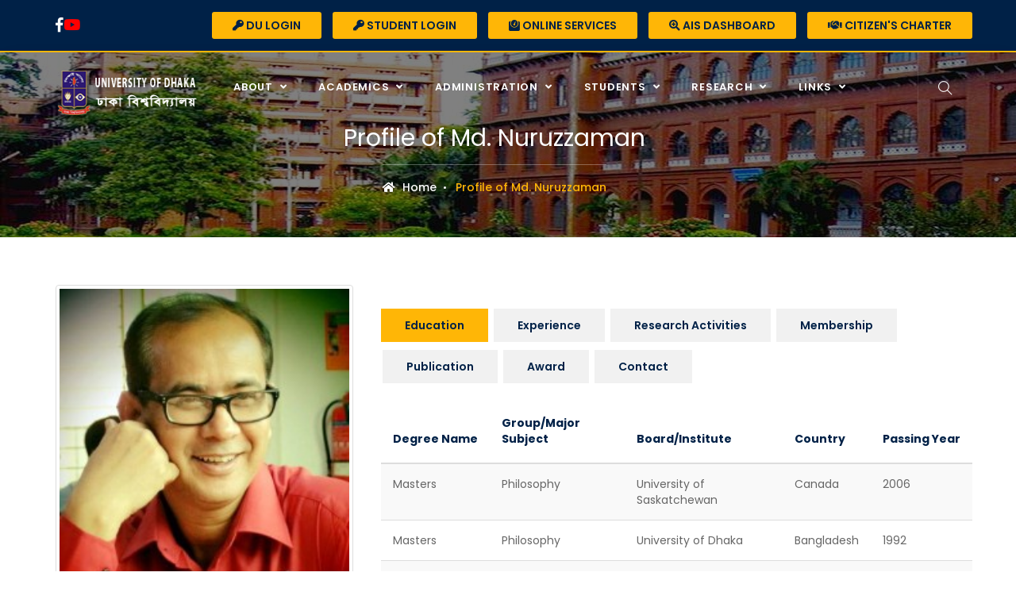

--- FILE ---
content_type: text/html; charset=UTF-8
request_url: https://du.ac.bd/faculty/faculty_details/PHI/1385
body_size: 16895
content:
<!DOCTYPE html>
<html lang="en">

    <head>
        <!-- ========== Meta Tags ========== -->
        <meta charset="utf-8">
        <meta http-equiv="X-UA-Compatible" content="IE=edge">
        <meta name="viewport" content="width=device-width, initial-scale=1, maximum-scale=1, user-scalable=no">
        <meta name="description" content="University of Dhaka - the highest echelon of academic excellence">
        <script>
            var base_url = 'https://du.ac.bd';
        </script>

        <meta name="description" content="">
        <meta name="author" content="">
        <meta name="csrf-token" content="WGdYNxxNNkSngQtp9ltPiW3XpznSeWejd47J7RSw">


        <!-- ========== Page Title ========== -->
        <title> Md. Nuruzzaman Dhaka University Profile </title>
        <!-- Start Header ============================================= -->
             <meta charset="UTF-8">
    <meta name="viewport" content="width=device-width, user-scalable=no, initial-scale=1.0, maximum-scale=1.0, minimum-scale=1.0">
    <meta http-equiv="X-UA-Compatible" content="ie=edge">
    



    <!-- ========== Favicon Icon ========== -->
    <link rel="shortcut icon" href="https://du.ac.bd/fontView/assets/img/favicon.ico" type="image/x-icon">
    <meta name="csrf-token" content="WGdYNxxNNkSngQtp9ltPiW3XpznSeWejd47J7RSw" />
    <!-- ========== Start Stylesheet ========== -->
    <link href="https://du.ac.bd/fontView/assets/css/bootstrap.min.css"  rel="stylesheet" type="text/css" media="screen" />
    <link href="https://du.ac.bd/fontView/assets/css/font-awesome.min.css" rel="stylesheet" />
    <link href="https://du.ac.bd/fontView/assets/css/flaticon-set.css" rel="stylesheet" />
    <link href="https://du.ac.bd/fontView/assets/css/themify-icons.css" rel="stylesheet" />
    <link href="https://du.ac.bd/fontView/assets/css/magnific-popup.css" rel="stylesheet" />
    <link href="https://du.ac.bd/fontView/assets/css/owl.carousel.min.css" rel="stylesheet" />
    <link href="https://du.ac.bd/fontView/assets/css/owl.theme.default.min.css" rel="stylesheet" />
    <link href="https://du.ac.bd/fontView/assets/css/animate.css" rel="stylesheet" />
    <link href="https://du.ac.bd/fontView/assets/css/bootsnav.css" rel="stylesheet" />
    <link href="https://du.ac.bd/fontView/assets/css/style.css" rel="stylesheet">
    <link href="https://du.ac.bd/fontView/assets/css/responsive.css" rel="stylesheet" />
    <link href="https://du.ac.bd/fontView/assets/css/verticalnav.css" rel="stylesheet" />
    <link href="https://du.ac.bd/fontView/assets/css/aos.css" rel="stylesheet">

    <link rel="stylesheet" href="https://du.ac.bd/fontView/assets/css/academicons.min.css">
    <!-- ========== End Stylesheet ========== -->

    <!-- HTML5 shim and Respond.js for IE8 support of HTML5 elements and media queries -->
    <!-- WARNING: Respond.js doesn't work if you view the page via file:// -->
    <!--[if lt IE 9]>
        <script src="https://du.ac.bd/fontView/assets/js/html5/html5shiv.min.js"></script>
        <script src="https://du.ac.bd/fontView/assets/js/html5/respond.min.js"></script>
        <![endif]-->

    <!-- ========== Google Fonts ========== -->
    <link href="https://fonts.googleapis.com/css?family=Open+Sans" rel="stylesheet">
    <link href="https://fonts.googleapis.com/css?family=Poppins:100,200,300,400,500,600,700,800" rel="stylesheet">

    <link rel="stylesheet" href="https://du.ac.bd/fontView/assets/spotlight/style.css" type="text/css">
    <link rel="stylesheet" href="https://du.ac.bd/fontView/assets/modules/du_home.css" type="text/css">
    <link href="https://du.ac.bd/fontView/assets/css/jquery-ui.css" rel="Stylesheet">

    <link rel="stylesheet" href="https://du.ac.bd/fontView/assets/css/dataTables.bootstrap.min.css" type="text/css">
    <link href="https://du.ac.bd/fontView/assets/css/font.css" rel="stylesheet">

    <script type='text/javascript' src='https://platform-api.sharethis.com/js/sharethis.js#property=5ef96a5ddd16750013bd35d0&product=inline-share-buttons&cms=sop' async='async'></script>
    
    <!-- Facebook Configuration -->
    <meta property="fb:pages" content="106935741066429" />
    <!-- facebook meta tag for sharing -->
    <meta property="fb:app_id" content="106935741066429" />
    <meta property="og:type" content="website" />
    <meta property="og:title" content="" />
    <meta property="og:url" content="https://du.ac.bd/du_post_details" />
    <meta property="og:description" content=""/>
    <meta property="og:image" content="https://du.ac.bd/fontView/assets/img/du_logo_new.png" />
    <meta property="og:image:url" content="https://du.ac.bd/fontView/assets/img/du_logo_new.png" />
    <meta property="og:image:type" content="image/png" />
    <meta property="ia:markup_url" content="https://du.ac.bd/du_post_details">
    <meta property="ia:rules_url" content="https://du.ac.bd/du_post_details">
    <!-- end facebook meta tag -->
        <!-- End Header ============================================= -->
    </head>

    <body>
        <!-- Start Menu ============================================= -->
            <!-- Start Header Top ============================================= -->
<div class="top-bar-area bg-dark-top inc-border text-light">
    <div class="container">
        <div class="row">

            <div class="col-md-2 address-info text-left">
                <div class="info">
                    <ul style="display: flex; gap: 10px; list-style: none; padding: 0; margin: 0;">
                        <a href="https://www.facebook.com/duadministration" target="_blank"><i class="fab fa-facebook-f fa-lg"></i></a>
                        <a href="https://www.youtube.com/@DhakaUniversityDU" target="_blank"><i class="fab fa-youtube fa-lg" style="color: red"></i></a>
                    </ul>
                </div>
            </div>

            <div class="col-md-12 link text-right">
                <ul>
                    <li>
                        <a href="https://ssl.du.ac.bd/login" target="_blank"><i class="fas fa-key"></i> DU
                            Login</a>
                        <a style="margin-left: 10px;" href="https://ssl.du.ac.bd/studentlogin" target="_blank"><i class="fas fa-key"></i> Student
                            Login</a>
                        


                        <a style="margin-left: 10px;" href="https://du.ac.bd/onlineServices"><i class="fas fa-weight"></i>
                            Online Services</a>
                        <a target="_blank" style="margin-left: 10px;" href="https://aisdashboard.its.du.ac.bd/"><i class="fas fa-search-plus"></i>
                            AIS Dashboard</a>
                        <a target="_blank" style="margin-left: 10px;" href="https://apa.du.ac.bd/get_content/6/21"><i class="fas fa-handshake"></i> Citizen's Charter</a>
                    </li>
                </ul>
            </div>
        </div>
    </div>
</div>
<!-- End Header Top -->

<!-- Header
============================================= -->
<header id="home">
    <!-- Start Navigation -->
    <nav class="navbar top-pad navbar-default attr-border-none navbar-fixed navbar-transparent white bootsnav">

        <!-- Start Top Search -->
        <div class="container">
            <div class="row">
                <div class=" top-search" id="web-search-div">
                <div class="input-group" style="padding-left: 10px;padding-right: 10px;width:100%">
                    <form action="https://du.ac.bd/find_web" method="GET">
                        <div class="" style="margin-bottom: 10px;text-align: center">
                            <input type="radio" name="search_type" value="web" checked> <span
                                class="webSearchRadio">Web</span>
                            <!-- <input type="radio" name="search_type" value="program"> <span
                                class="webSearchRadio">Program</span>-->
                            <input type="radio" name="search_type" value="people"> <span
                                class="webSearchRadio">People</span>
                        </div>
                        <input type="text" name="search" class="form-control" placeholder="Search" required style="
                            border-radius: 8px"><br>
                        <button type=" submit">
                            <i class="ti-search"></i>
                        </button>

                    </form>
                    <br>
                    
                </div>
            </div>
        </div>
        </div>
        <!-- End Top Search -->

        <div class="container">
            <div class="attr-nav">
                <ul>
                    <li class="search"><a href="#"><i class="ti-search"></i></a></li>
                </ul>
            </div>
            <!-- Start Header Navigation -->
            <div class="navbar-header">
                <button type="button" class="navbar-toggle" data-toggle="collapse" data-target="#navbar-menu">
                    <i class="fa fa-bars"></i>
                </button>
                <a class="navbar-brand" href="https://du.ac.bd">
                    <img src="https://du.ac.bd/fontView/assets/img/dulogo.png" class="logo logo-display" alt="Logo"
                        style="height: 70px;width: 194px;">
                    <img src="https://du.ac.bd/fontView/assets/img/dulogo-black.png" class="logo logo-scrolled"
                        style="height: 70px;" alt="Logo">
                </a>
            </div>
            <!-- End Header Navigation -->

            <!-- Collect the nav links, forms, and other content for toggling -->
            <div class="collapse navbar-collapse" id="navbar-menu">
                <ul class="nav navbar-nav" data-in="fadeInDown" data-out="fadeOutUp">

                    <li class="dropdown megamenu-fw">
                        <a href="#" class="dropdown-toggle" data-toggle="dropdown">About
                            <span></span></a>
                        <ul class="dropdown-menu megamenu-content animated menuBody" role="menu">
                            <li>
                                <div>
                                    <div class="col-menu col-md-4">

                                        <h6 class="title menuTitle">About University
                                        </h6>
                                        <div class="content">
                                            <ul class="menu-col">
                                                <li><a href="https://du.ac.bd/university/HistoricalOutline"><i
                                                            class="fas fa-angle-double-right"></i> Historical
                                                        Outline</a>
                                                </li>
                                                
                            <li><a href="https://du.ac.bd/university/DuataGlance"><i class="fas fa-angle-double-right"></i>
                                    University at a
                                    Glance</a></li>
                            <li><a href="https://du.ac.bd/university/VisionMission"><i
                                class="fas fa-angle-double-right"></i> Vision & Mission</a></li>
                            <li><a href="https://du.ac.bd/university/HonorisCausa"><i class="fas fa-angle-double-right"></i>
                                    Honoris Causa</a>
                            </li>
                            <li><a href="https://du.ac.bd/viceChancellorMessage"><i class="fas fa-angle-double-right"></i>
                                    Message from the Vice
                                    Chancellor</a></li>
                            <li><a href="https://du.ac.bd/listofViceChancellors"><i class="fas fa-angle-double-right"></i>
                                    List of Vice
                                    Chancellors</a></li>

                            
                </ul>
            </div>
        </div>
        <!-- end col-3 -->
        <div class="col-menu col-md-4">
            <h6 class="title menuTitle">Senior Management Team</h6>
            <div class="content">
                <ul class="menu-col">
                    <li><a href="https://du.ac.bd/leadership/chancellor"><i class="fas fa-angle-double-right"></i>
                            Chancellor</a></li>
                    <li><a href="https://du.ac.bd/leadership/vc"><i class="fas fa-angle-double-right"></i> Vice
                            Chancellor</a></li>
                    <li><a href="https://du.ac.bd/leadership/provcp"><i class="fas fa-angle-double-right"></i> Pro-Vice
                            Chancellor
                            (Administration)</a></li>
                    <li><a href="https://du.ac.bd/leadership/provca" nowrap><i class="fas fa-angle-double-right"></i>
                            Pro-Vice Chancellor
                            (Academic)</a></li>
                    <li><a href="https://du.ac.bd/leadership/treasurer"><i class="fas fa-angle-double-right"></i>
                            Treasurer</a></li>
                </ul>
            </div>
        </div>
        <!-- end col-3 -->

        <div class="col-menu col-md-4">
            <h6 class="title menuTitle">Governance Framework</h6>
            <div class="content">
                <ul class="menu-col">
                    <li><a href="https://du.ac.bd/university/UniversityOrdinance"><i class="fas fa-angle-double-right"></i>
                            University
                            Ordinance</a></li>
                    <li><a href="https://du.ac.bd/senateMember"><i class="fas fa-angle-double-right"></i> Senate Members</a>
                    </li>
                    <li><a href="https://du.ac.bd/syndicateMembers"><i class="fas fa-angle-double-right"></i> Syndicate
                            Members</a>
                    </li>
                    <li><a href="https://du.ac.bd/university/UniversityStatutes"><i class="fas fa-angle-double-right"></i>
                            University
                            Statutes</a></li>
                    

                </ul>
            </div>
        </div>
        <!-- end col-3 -->
        </div>
        <!-- end row -->
        </li>
        </ul>
        </li>

        <li class="dropdown megamenu-fw">
            <a href="#" class="dropdown-toggle" data-toggle="dropdown">Academics <span></span></a>
            <ul class="dropdown-menu megamenu-content animated menuBody" role="menu">
                <li>
                    <div class="row">
                        <div class="col-menu col-md-4">
                            <h6 class="title menuTitle">Academic</h6>
                            <div class="content">
                                <ul class="menu-col">
                                    <li><a href="https://du.ac.bd/find_course"><i class="fas fa-angle-double-right"></i>
                                            Academic Programs</a>
                                    </li>
                                    <li><a href="https://du.ac.bd/academicCalendar"><i
                                                class="fas fa-angle-double-right"></i> Academic Calendar</a>
                                    </li>
                                    <!--<li><a href="https://du.ac.bd/iqacOffice"><i
                                                            class="fas fa-angle-double-right"></i> Institutional Quality
                                                        Assurance Cell (IQAC)</a></li> -->

                                    <li><a href="https://du.ac.bd/libraries"><i class="fas fa-angle-double-right"></i>
                                            Libraries </a></li>

                                </ul>
                            </div>
                        </div>
                        <!-- end col-3 -->
                        <div class="col-menu col-md-4">
                            <h6 class="title menuTitle">Academic Bodies</h6>
                            <div class="content">
                                <ul class="menu-col">
                                    <li><a href="https://du.ac.bd/officesOfDeans"><i class="fas fa-angle-double-right"></i>
                                            Faculties</a>
                                    </li>
                                    <li><a href="https://du.ac.bd/departments"><i class="fas fa-angle-double-right"></i>
                                            Departments</a></li>
                                    <li><a href="https://du.ac.bd/institutes"><i class="fas fa-angle-double-right"></i>
                                            Institutes</a></li>
                                    <li><a href="https://du.ac.bd/colleges/Constituent"><i
                                                class="fas fa-angle-double-right"></i> Constituent
                                            Colleges</a></li>
                                    <li><a href="https://du.ac.bd/colleges/Affiliated"><i
                                                class="fas fa-angle-double-right"></i> Affiliated
                                            Colleges</a>
                                    </li>
                                </ul>
                            </div>
                        </div>
                        <!-- end col-3 -->
                        <div class="col-menu col-md-4">
                            <h6 class="title menuTitle">Admission</h6>
                            <div class="content">
                                <ul class="menu-col">
                                    <li><a href="https://du.ac.bd/undergraduatePrograms"><i
                                                class="fas fa-angle-double-right"></i> Undergraduate
                                            Programs</a></li>
                                    <li><a href="https://du.ac.bd/graduatePrograms"><i
                                                class="fas fa-angle-double-right"></i> Graduate
                                            Programs</a></li>
                                    <li><a target="_blank" href="https://www.du.ac.bd/du_post_details/notice/26123"><i class="fas fa-angle-double-right"></i>
                                            MPhil Programs</a>
                                    </li>


                                    <li><a target="_blank" href="https://www.du.ac.bd/du_post_details/post/26125"><i class="fas fa-angle-double-right"></i> PhD Programs</a></li>
                                    <li><a href="https://du.ac.bd/InternationalAdmission"><i class="fas fa-angle-double-right"></i> International Students</a></li>

                                </ul>
                            </div>
                        </div>
                        <!-- end col-3 -->
                    </div>
                    <!-- end row -->
                </li>
            </ul>
        </li>

        <li class="dropdown megamenu-fw">
            <a href="#" class="dropdown-toggle" data-toggle="dropdown">Administration <span></span></a>
            <ul class="dropdown-menu megamenu-content animated menuBody" role="menu">
                <li>
                    <div class="row">
                        <div class="col-menu col-md-3">
                            <h6 class="title menuTitle">Academic Heads</h6>
                            <div class="content">
                                <ul class="menu-col">
                                    <li><a href="https://du.ac.bd/leadershipList/dean"><i
                                                class="fas fa-angle-double-right"></i> Deans of
                                            Faculties</a>
                                    </li>
                                    <li><a href="https://du.ac.bd/leadershipList/chairman"><i
                                                class="fas fa-angle-double-right"></i> Chairman of
                                            Departments</a></li>
                                    <li><a href="https://du.ac.bd/leadershipList/director"><i
                                                class="fas fa-angle-double-right"></i> Directors of
                                            Institutes</a></li>
                                </ul>
                            </div>
                        </div>
                        <!-- end col-3 -->
                        <div class="col-menu col-md-4">
                            <h6 class="title menuTitle">Head of Administrative Offices</h6>
                            <div class="content">
                                <ul class="menu-col">
                                    <li><a href="https://du.ac.bd/leadershipList/director_research_center"><i
                                                class="fas fa-angle-double-right"></i> Directors
                                            of
                                            Research Centers & Bureau</a></li>
                                    <li><a href="https://du.ac.bd/leadershipList/provost"><i
                                                class="fas fa-angle-double-right"></i> Provosts & Wardens of
                                            Halls and
                                            Hostel</a></li>
                                    <li><a href="https://du.ac.bd/leadershipList/office_head"><i
                                                class="fas fa-angle-double-right"></i> Head of
                                            Offices</a></li>

                                </ul>
                            </div>
                        </div>
                        <div class="col-menu col-md-4">
                            <h6 class="title menuTitle">Others</h6>
                            <div class="content">
                                <ul class="menu-col">
                                    <li><a href="https://du.ac.bd/all_offices"><i class="fas fa-angle-double-right"></i> All
                                            Offices</a></li>
                                    <li><a href="https://du.ac.bd/faculty_member"><i class="fas fa-angle-double-right"></i>
                                            Faculty Member
                                            Profile</a>
                                    </li>
                                    <li><a href="https://du.ac.bd/staff_information"><i
                                                class="fas fa-angle-double-right"></i> Officer Profile</a>
                                    </li>
                                </ul>
                            </div>
                        </div>
                        <!-- end col-3 -->
                    </div>
                    <!-- end row -->
                </li>
            </ul>
        </li>
        
        
        
        
        
        
        
        
        
        
            
            
            
                
                
                
                
                    
                    
                    
                        
                        
                            
                            
                                
                                
                                
                                    
                                    
                                    
                                    
                                    
                                    
                                    
                                    
                                    
                                    
                                    
                                    
                                    
                                    
                                        
                                        
                                            
                                            
                                            
                                                
                                                
                                                
                                                
                                                
                                                
                                                
                                                
                                                
                                                
                                                
                                                
                                                
                                                
                                                
                                                
                                                
                                                
                                                
                                                
                                                
                                                
                                                
                                                
                                                
                                                
                                                
                                                 
                                                <li class="dropdown megamenu-fw">
                                                <a href="#" class="dropdown-toggle" data-toggle="dropdown">Students
                                                    <span></span></a>
                                                <ul class="dropdown-menu megamenu-content animated menuBody"
                                                    role="menu">
                                                    <li>
                                                        <div class="row">
                                                            
                                                <div class="col-menu col-md-4">
                                                    <h6 class="title menuTitle">Student
                                                        Facilities</h6>
                                                    <div class="content">
                                                        <ul class="menu-col">
                                                            <li><a href="https://du.ac.bd/scholarship_financial_aid"><i
                                                                        class="fas fa-angle-double-right"></i>
                                                                    Scholarships &
                                                                    Financial Aids</a></li>
                                                            <li><a href="https://du.ac.bd/students/HallsResidence"
                                                                    target="_blank"><i
                                                                        class="fas fa-angle-double-right"></i>
                                                                    Halls of Residence
                                                                </a></li>
                                                            <li><a href="https://du.ac.bd/students/Transport"><i
                                                                        class="fas fa-angle-double-right"></i>
                                                                    Transport
                                                                    Facilities</a>
                                                            </li>
                                                            <li><a href="https://du.ac.bd/students/Insurance"><i
                                                                        class="fas fa-angle-double-right"></i>
                                                                    Health Insurance </a>
                                                            </li>
                                                            <li><a href="https://du.ac.bd/scholarship_notice"><i
                                                                        class="fas fa-angle-double-right"></i> Scholarship Notice </a>
                                                            </li>

                                                        </ul>
                                                    </div>
                                                </div>
                                                <div class="col-menu col-md-4">
                                                    <h6 class="title menuTitle">Online Services
                                                    </h6>
                                                    <div class="content">
                                                        <ul class="menu-col">
                                                            <li><a href="https://eco.du.ac.bd/"
                                                                    target="_blank"><i
                                                                        class="fas fa-angle-double-right"></i>
                                                                    Apply for Certificate/Marksheet/Transcript(DU)</a>
                                                            </li>
                                                            <li><a href="https://studentscholarship.du.ac.bd/"
                                                                    target="_blank"><i
                                                                        class="fas fa-angle-double-right"></i>
                                                                    Apply
                                                                    for Govt. Scholarships</a>
                                                            </li>
                                                            <li><a href="http://result.du.ac.bd/" target="_blank"><i
                                                                        class="fas fa-angle-double-right"></i>
                                                                    Examination
                                                                    Results</a>
                                                            </li>
                                                           
                                                            <li><a href="https://eco.du.ac.bd/"
                                                                   target="_blank"><i
                                                                        class="fas fa-angle-double-right"></i>
                                                                    Exam Form Fill-up</a>
                                                            </li>
                                                        </ul>
                                                    </div>
                                                </div>
                                                <div class="col-menu col-md-4">
                                                    <h6 class="title menuTitle">Guideline for Students</h6>
                                                    <div class="content">
                                                        <ul class="menu-col">
                                                            <li><a href="https://du.ac.bd/guideline/admission">
                                                                    <i
                                                                        class="fas fa-angle-double-right"></i>
                                                                    Admission & Re-admission</a>
                                                            </li>
                                                            <li><a href="https://du.ac.bd/guideline/improvement">
                                                                    <i
                                                                        class="fas fa-angle-double-right"></i>
                                                                    Improvement/Retake Exam</a>
                                                            </li>
                                                            <li><a href="https://du.ac.bd/guideline/honors_result">
                                                                    <i
                                                                        class="fas fa-angle-double-right"></i>
                                                                    Instruction for Honours Students</a>
                                                            </li>
                                                            <li><a href="https://du.ac.bd/guideline/masters_result">
                                                                    <i
                                                                        class="fas fa-angle-double-right"></i>
                                                                    Instruction for Masters Students</a>
                                                            </li>

                                                        </ul>
                                                    </div>
                                                </div>
                                                </div>
                                                </li>
                                                </ul>
                                                </li>

                                                <li class="dropdown">
                                                    <a href="#" class="dropdown-toggle" data-toggle="dropdown"
                                                        data-hover="Shortcodes">Research
                                                        <span></span></a>

                                                    <ul class="dropdown-menu menuBody animated">
                                                        <li><a href="https://du.ac.bd/research_center"><i
                                                                    class="fas fa-angle-double-right"></i>
                                                                Research Centers & Bureaus</a></li>
                                                        <li><a href="https://du.ac.bd/current_research"><i
                                                                    class="fas fa-angle-double-right"></i>
                                                                Research & Publications</a></li>
                                                        <li><a href="https://du.ac.bd/research_collaboration"><i
                                                                    class="fas fa-angle-double-right"></i>
                                                                Research Collaboration</a></li>
                                                        <li><a href="https://du.ac.bd/funded_project"><i
                                                                    class="fas fa-angle-double-right"></i> Funded
                                                                Projects</a></li>
                                                        <li><a href="http://journal.library.du.ac.bd/"
                                                                target="_blank"><i
                                                                    class="fas fa-angle-double-right"></i>
                                                                University Journals</a></li>
                                                        <li><a href="https://du.ac.bd/fontView/forms/Research_Integrity_Framework.pdf"
                                                               target="_blank"><i class="fas fa-angle-double-right"></i>
                                                                Research Integrity Framework</a></li>
                                                    </ul>
                                                </li>


                                                <li class="dropdown">
                                                    <a href="#" class="dropdown-toggle" data-toggle="dropdown"
                                                       data-hover="Shortcodes">Links
                                                        <span></span></a>

                                                    <ul class="dropdown-menu menuBody animated ">




														 <li><a href="https://ducsu.du.ac.bd/" target="_blank"><i style="color: red"
                                                                    class="fas fa-angle-double-right animated infinite flash"></i>
                                                                                                                                                            DUCSU</a></li>
														<li><a href="https://du.ac.bd/offices/LIB" target="_blank"><i
                                                                    class="fas fa-angle-double-right"></i>
                                                                DU Library</a></li>																												
														 <li><a href="https://du.ac.bd/media" target="_blank"><i
                                                                    class="fas fa-angle-double-right"></i>
                                                                DU in Media</a></li>
                                                        <li><a href="https://reggrad.du.ac.bd/" target="_blank"><i
                                                                    class="fas fa-angle-double-right"></i>
                                                                Registered Graduate</a></li>
                                                        <li><a href="https://ssl.du.ac.bd/login"><i
                                                                    class="fas fa-angle-double-right"></i>
                                                                DU Login</a></li>
                                                        <li><a href="https://ssl.du.ac.bd/studentlogin"><i
                                                                    class="fas fa-angle-double-right"></i>
                                                                Student Login</a></li>
                                                        <li><a href="https://du.ac.bd/employee_directory"><i
                                                                    class="fas fa-angle-double-right"></i>
                                                                Telephone and Email Index</a></li>

                                                        <li><a href="https://du.ac.bd/du_forms"><i
                                                                    class="fas fa-angle-double-right"></i> DU Forms</a>
                                                        </li>
                                                        <li><a href="https://du.ac.bd/du_noc"><i
                                                                    class="fas fa-angle-double-right"></i> Approved
                                                                NOC/GO</a></li>
                                                        <li><a href="http://e-tender.univdhaka.edu/" target="_blank"><i
                                                                    class="fas fa-angle-double-right"></i>
                                                                E-Tender</a></li>
                                                        <li><a href="https://jobs.du.ac.bd/" target="_blank"><i
                                                                    class="fas fa-angle-double-right"></i> DU Jobs</a>
                                                        </li>
                                                        <li><a href="https://du.ac.bd/du_trust_funds"><i
                                                                    class="fas fa-angle-double-right"></i> Trust
                                                                Funds</a></li>

                                                        <li><a href="https://du.ac.bd/notice"><i
                                                                    class="fas fa-angle-double-right"></i> Notice</a>
                                                        </li>
                                                        <li><a href="https://du.ac.bd/news"><i
                                                                    class="fas fa-angle-double-right"></i> Latest
                                                                News</a>
                                                        </li>
                                                        <li><a href="https://du.ac.bd/events"><i
                                                                    class="fas fa-angle-double-right"></i> Events</a>
                                                        </li>
                                                        <li><a href="https://du.ac.bd/du_tender"><i
                                                                    class="fas fa-angle-double-right"></i> Tender</a>
                                                        </li>
                                                        <li><a href="http://7college.du.ac.bd/" target="_blank"><i
                                                                    class="fas fa-angle-double-right"></i>
                                                                Affiliated Colleges</a></li>



                                                        <li><a href="https://du.ac.bd/du_barta"><i
                                                                    class="fas fa-angle-double-right"></i> DU Barta</a>
                                                        </li>
                                                        <li><a href="https://du.ac.bd/media"><i
                                                                    class="fas fa-angle-double-right"></i> Media</a>
                                                        </li>

                                                        <li><a href="https://apa.du.ac.bd/"><i
                                                                    class="fas fa-angle-double-right"></i> APA
                                                                </a></li>
                                                    </ul>
                                                </li>






                                                </ul>
                                                <!---Navbar Megamenu End-->


                                                </div><!-- /.navbar-collapse -->
                                                </div>
    </nav>
    <!-- End Navigation -->

    <!--noor right menu -->

</header>
<!-- End Header -->
        <!-- End Menu ============================================= -->

        <!-- Start content ============================================= -->
                <!-- Start Breadcrumb
    ============================================= -->
    <div class="clearfix"></div>
    <div class="breadcrumb-area shadow dark text-center text-light" style="background-image: url(https://du.ac.bd/fontView/assets/img/details_info.jpg); background-repeat: no-repeat;">
        <div class="container">
            <div class="row">
                <div class="col-lg-12 col-md-12">
                    <h2>Profile of Md. Nuruzzaman</h2>
                    <ul class="breadcrumb">
                        <li><a href="https://du.ac.bd"><i class="fas fa-home"></i> Home</a></li>
                        <li class="active">Profile of Md. Nuruzzaman</li>
                    </ul>
                </div>
            </div>
        </div>
    </div>
    <div class="advisor-details-area default-padding">
        <div class="container">
            <div class="row">
                <div class="advisor-info">
                    <!-- Start Thumbnail -->
                    <div class="col-md-4">
                        <div class="thumb">
                                                        <img src="https://ssl.du.ac.bd/fontView/assets/faculty_image/image_1385_new.jpg" class="img-thumbnail" style="width: 100%;" alt="Thumb">
                            <div class="info">
                                
                                <h4>Md. Nuruzzaman</h4>
                                                                    <span> (Professor &amp; Chairman)</span>
                                                                <p>
                                    Department of Philosophy
                                </p>

                                <ul>
                                                                                                                                                                                    
                                </ul>
                                <ul>
                                                                                                                                                
                                    
                                    
                                    



                                </ul>
                            </div>
                        </div>
                    </div>
                    <!-- End Thumbnail -->

                    <!-- Start Content -->
                                            <div class="col-md-8 content">
                        <div class="course-info-list text-justify">
                                                </div>
                    <!-- Star Tab Info -->
                    <div class="tab-info">
                        <!-- Tab Nav -->
                        <ul class="nav nav-pills">
                            <li class="active">
                                <a data-toggle="tab" href="#educationInfo" aria-expanded="true">
                                    Education
                                </a>
                            </li>
                            <li>
                                <a data-toggle="tab" href="#experience" aria-expanded="false">
                                    Experience
                                </a>
                            </li>

                                <li>
                                    <a data-toggle="tab" href="#researchActivities" aria-expanded="false">
                                        Research Activities
                                    </a>
                                </li>

                                <li>
                                    <a data-toggle="tab" href="#membershipInfo" aria-expanded="false">
                                        Membership
                                    </a>
                                </li>

                                <li>
                                    <a data-toggle="tab" href="#publicationInfo" aria-expanded="false">
                                        Publication
                                    </a>
                                </li>

                                <li>
                                    <a data-toggle="tab" href="#awardInfo" aria-expanded="false">
                                        Award
                                    </a>
                                </li>

                            
                            <li>
                                <a data-toggle="tab" href="#contactInfo" aria-expanded="false">
                                    Contact
                                </a>
                            </li>






                        </ul>
                        <div class="tab-content tab-content-info">
                            <div id="educationInfo" class="tab-pane fade active in">
                                <div class="info title">
                                    <div class="table-responsive" >
                                        <table class="table table-striped ">
                                            <thead>
                                            <tr>
                                                <th nowrap="">Degree Name</th>
                                                <th>Group/Major Subject</th>
                                                <th>Board/Institute</th>
                                                <th>Country</th>
                                                <th nowrap="">Passing Year</th>
                                            </tr>
                                            </thead>
                                            <tbody>
                                                                                                                                                                                                        <tr>
                                                            <td>Masters</td>
                                                            <td>Philosophy</td>
                                                            <td>University of Saskatchewan</td>
                                                            <td>Canada</td>
                                                            <td>2006</td>

                                                        </tr>
                                                                                                                                                                                                                <tr>
                                                            <td>Masters</td>
                                                            <td>Philosophy</td>
                                                            <td>University of Dhaka</td>
                                                            <td>Bangladesh</td>
                                                            <td>1992</td>

                                                        </tr>
                                                                                                                                                                                                                <tr>
                                                            <td>Bachelor</td>
                                                            <td>Philosophy</td>
                                                            <td>University of Dhaka</td>
                                                            <td>Bangladesh</td>
                                                            <td>1991</td>

                                                        </tr>
                                                                                                                                                                                            </tbody>

                                        </table>
                                    </div>
                                </div>
                            </div>


                            <!-- End Single Tab -->

                            <!-- Single Tab -->
                            <div id="experience" class="tab-pane fade">
                                <div class="info title">
                                    <table class="table table-striped">
                                        <thead>
                                        <tr>
                                            <th>Title</th>
                                            <th>Organization</th>
                                            <th>Location</th>
                                            <th class="width10per" nowrap="">From Date</th>
                                            <th class="width10per">To Date</th>
                                        </tr>
                                        </thead>
                                        <tbody>
                                                                                                                                    <tr>
                                                    <td>Editorial Board Member</td>
                                                    <td>Philosophy and Progress, (Centennial Special Issue), Department of Philosophy, University of Dhaka</td>
                                                    <td>Dhaka</td>
                                                    <td nowrap> 01, Jul 2020</td>
                                                    <td nowrap> 31-12-2021  </td>


                                                </tr>
                                                                                            <tr>
                                                    <td>Associate Editor</td>
                                                    <td>Philosophy and Progress, Vol. LXIII - LXIV and LXV-LXVI</td>
                                                    <td>University of Dhaka</td>
                                                    <td nowrap> 01, Jan 2018</td>
                                                    <td nowrap>   </td>


                                                </tr>
                                                                                            <tr>
                                                    <td>Associate Editor</td>
                                                    <td>Darshan O Progati, Vol. 1 &amp; 2, 2016</td>
                                                    <td>Dhaka</td>
                                                    <td nowrap> 01, Jan 2016</td>
                                                    <td nowrap>   </td>


                                                </tr>
                                                                                                                            </tbody>
                                    </table>
                                </div>
                            </div>
                            <div id="researchActivities" class="tab-pane fade">
                                <div class="info title">
                                    <h3 class="text-center padding-5px">Research Interest</h3>
                                    <table class="table table-striped width100per" >
                                        <thead>
                                        <tr>
                                            <th>Subject</th>
                                            <th>Description</th>
                                            <th>Research Interest (Goal, Target Indicator)</th>
                                        </tr>
                                        </thead>
                                        <tbody>
                                                                                                                                    <tr>
                                                    <td>Philosophy for Children</td>
                                                    <td>   </td>
                                                    <td></td>
                                                </tr>
                                                                                            <tr>
                                                    <td>Epistemology,  Philosophy of Technology,  Philosophy of Science and Social Philosophy.</td>
                                                    <td>   </td>
                                                    <td></td>
                                                </tr>
                                                                                                                            </tbody>
                                    </table>

                                    <div class="clearfix"></div>
                                    <h3 class="text-center default-padding-top ">Project/Research Supervision</h3>
                                    <div class="clearfix"></div>
                                    <table class="table table-striped width100per" >
                                        <thead>
                                        <tr>
                                            <th>Level of Study</th>
                                            <th>Title</th>
                                            <th>Supervisor</th>
                                            <th>Co-Supervisor(s)</th>
                                            <th>Name of Student(s)</th>
                                            <th>Area of Research</th>
                                            <th>Current Completion</th>
                                        </tr>
                                        </thead>
                                        <tbody>
                                                                                    <tr>
                                                <td colspan="7" class="text-center"> No project/research supervision is
                                                    found
                                                </td>
                                            </tr>
                                                                                </tbody>
                                    </table>

                                    <div class="clearfix"></div>
                                    <div><h3 class="text-center default-padding-top"> Project/Research Work</h3></div>
                                    <div class="clearfix"></div>
                                    <table class="table table-striped width100per" >
                                        <thead>
                                        <tr>
                                            <th>Subject</th>
                                            <th>Project Name</th>
                                            <th>Source of Fund</th>
                                            <th class="width10per">From Date</th>
                                            <th class="width10per">To Date</th>
                                            <th>Collaboration</th>
                                        </tr>
                                        </thead>
                                        <tbody>
                                                                                    <tr>
                                                <td colspan="6" class="text-center"> No project/research work is found
                                                </td>
                                            </tr>
                                                                                </tbody>
                                    </table>


                                    <div class="clearfix"></div>
                                    <div> <h3 class="text-center default-padding-top">Invited Talk</h3></div>
                                    <div class="clearfix"></div>
                                    <table class="table table-striped width100per" >
                                        <thead>
                                        <tr>
                                            <th class="width2per">SL</th>
                                            <th>Invited Talk</th>
                                        </tr>
                                        </thead>
                                                                                                                            <tr>
                                                <td colspan="2" class="text-center"> No invited talk is found
                                                </td>
                                            </tr>
                                                                            </table>


                                </div>
                            </div>

                            <div id="membershipInfo" class="tab-pane fade">
                                <div  class="table-responsive">
                                    <table class="table table-striped">
                                        <thead>
                                        <tr>
                                            <th class="width2per">SL</th>
                                            <th class="width30per"> Collaboration & Membership Name</th>
                                            <th class="width20per">Type</th>
                                            <th class="width20per">Membership Year</th>
                                            <th class="width20per"> Expire Year</th>
                                        </tr>
                                        </thead>
                                                                                <tbody>
                                                                                    <tr>
                                                <td colspan="5" class="text-center"> No Collaboration & Membership is found
                                                </td>
                                            </tr>
                                                                                </tbody>

                                    </table>
                                </div>
                            </div>
                            <div id="publicationInfo" class="tab-pane fade">
                                                                <table class="table-bordered width100per" rules="all"
                                       id="employee_details_web" style="border: 1px solid #d0d0d0">
                                                                        <tr>
                                        <th colspan="2">Book</th>
                                    </tr>
                                                                        <tr>
                                        <td>1</td>
                                        <td>
                                            <div class="">
                                                <div class="">
                                                    <u>Md. Nuruzzaman</u>                                                    <i>  Chhotoder Jannay Darshan (Philosophy for Children).</i>

                                                    Dhaka:                                                    Kathaprokash,                                                    2024                                                                                                                                                            .                                                    <div class="clearfix"></div>
                                                    

                                                        
                                                </div>
                                            </div>
                                        </td>
                                    </tr>
                                                                        <tr>
                                        <td>2</td>
                                        <td>
                                            <div class="">
                                                <div class="">
                                                    <u>Md. Nuruzzaman</u>                                                    <i>  Bigganer Darshan Charcha: Darshan Bibhag, Dhaka Bijsobiddalay (The Study of Philosophy of Science: Department of Philosophy, University  of Dhaka..</i>

                                                    Dhaka:                                                    Jatiya Sahitya Prokash,                                                    2023                                                                                                                                                            .                                                    <div class="clearfix"></div>
                                                    

                                                        
                                                </div>
                                            </div>
                                        </td>
                                    </tr>
                                                                        <tr>
                                        <td>3</td>
                                        <td>
                                            <div class="">
                                                <div class="">
                                                    <u>Md. Nuruzzaman</u>                                                    <i>  COVID-19: Sangkat, Daybaddhta O Naitikata (COVID-19: Crisis, Responsibility and Morality).</i>

                                                    Dhaka:                                                    Jatiya Sahitya Prakash,                                                    2021                                                                                                                                                            .                                                    <div class="clearfix"></div>
                                                    

                                                        
                                                </div>
                                            </div>
                                        </td>
                                    </tr>
                                                                        <tr>
                                        <td>4</td>
                                        <td>
                                            <div class="">
                                                <div class="">
                                                    <u>Md. Nuruzzaman</u>                                                    <i>  Choturtha Shilpobiplob : Darshanik Bhabna (Fourth Industrial Revolution: Philosophical Thought),.</i>

                                                    Dhaka:                                                    Jatiya Sahitya Prakash,                                                    2020                                                                                                                                                            .                                                    <div class="clearfix"></div>
                                                    

                                                        
                                                </div>
                                            </div>
                                        </td>
                                    </tr>
                                                                        <tr>
                                        <td>5</td>
                                        <td>
                                            <div class="">
                                                <div class="">
                                                    <u>Md. Nuruzzaman</u>                                                    <i>  Proyuktir Samskriti (Culture of Technology),.</i>

                                                    Dhaka:                                                    Jatiya Sahitya Prakash,                                                    2019                                                                                                                                                            .                                                    <div class="clearfix"></div>
                                                    

                                                        
                                                </div>
                                            </div>
                                        </td>
                                    </tr>
                                                                        <tr>
                                        <td>6</td>
                                        <td>
                                            <div class="">
                                                <div class="">
                                                    <u>Md. Nuruzzaman</u>                                                    <i>  Chirayata Samajchinta (Classical Social Thought).</i>

                                                    Dhaka:                                                    Nabajuga Prokashani,                                                    2019, 2013                                                                                                                                                            .                                                    <div class="clearfix"></div>
                                                    

                                                        
                                                </div>
                                            </div>
                                        </td>
                                    </tr>
                                                                        <tr>
                                        <td>7</td>
                                        <td>
                                            <div class="">
                                                <div class="">
                                                    <u>Md. Nuruzzaman</u>                                                    <i>  Proyuktir Nitividya (Ethics of Technology),.</i>

                                                    Dhaka:                                                    Jatiya Sahitya Prakash,                                                    2018                                                                                                                                                            .                                                    <div class="clearfix"></div>
                                                    

                                                        
                                                </div>
                                            </div>
                                        </td>
                                    </tr>
                                                                        <tr>
                                        <td>8</td>
                                        <td>
                                            <div class="">
                                                <div class="">
                                                    <u>Md. Nuruzzaman</u>                                                    <i>  Bijnan O Proyuktir Darshan (Philosophy of Science and Technology),.</i>

                                                    Dhaka:                                                    Jatiya Sahitya Prakash,                                                    2017, 2014                                                                                                                                                            .                                                    <div class="clearfix"></div>
                                                    

                                                        
                                                </div>
                                            </div>
                                        </td>
                                    </tr>
                                                                        <tr>
                                        <td>9</td>
                                        <td>
                                            <div class="">
                                                <div class="">
                                                    <u>Md. Nuruzzaman</u>                                                    <i>  Proyuktir Darshan (Philosophy of Technology).</i>

                                                    Dhaka:                                                    Jatiya Sahitya Prakash,                                                    2016                                                                                                                                                            .                                                    <div class="clearfix"></div>
                                                    

                                                        
                                                </div>
                                            </div>
                                        </td>
                                    </tr>
                                                                        <tr>
                                        <td>10</td>
                                        <td>
                                            <div class="">
                                                <div class="">
                                                    <u>Md. Nuruzzaman</u>                                                    <i>  Philosophy of Science: Some Aspects and Nature.</i>

                                                    Dhaka:                                                    Jatiya Sahitya Prakash,                                                    2012, 2011                                                                                                                                                            .                                                    <div class="clearfix"></div>
                                                    

                                                        
                                                </div>
                                            </div>
                                        </td>
                                    </tr>
                                                                        <tr>
                                        <td>11</td>
                                        <td>
                                            <div class="">
                                                <div class="">
                                                    <u>Md. Nuruzzaman</u>                                                    <i>  Observability and Scientific Realism: Realist vs. Anti-realist.</i>

                                                    Germany:                                                    VDM,                                                    2010                                                                                                                                                            .                                                    <div class="clearfix"></div>
                                                    

                                                        
                                                </div>
                                            </div>
                                        </td>
                                    </tr>
                                                                        <tr>
                                        <td>12</td>
                                        <td>
                                            <div class="">
                                                <div class="">
                                                    <u>Md. Nuruzzaman</u>                                                    <i>  Ekush Shotoker Bijnaner Darshan.</i>

                                                    Dhaka:                                                    Jatiya Sahitya Prokash,                                                    2022                                                                                                                                                            .                                                    <div class="clearfix"></div>
                                                    

                                                        
                                                </div>
                                            </div>
                                        </td>
                                    </tr>
                                    <tr><td colspan='2'  style='height: 20px;background: #fff;border-left:1px solid #fff;border-right:1px solid #fff;'></td></tr>                                    <tr>
                                        <th colspan="2">Journal Article</th>
                                    </tr>
                                                                        <tr>
                                        <td>1</td>
                                        <td>
                                            <div class="">
                                                <div class="">
                                                    <u>Md. Nuruzzaman</u>

                                                    <b>: Keno Bisho Darshan Dibos? (Why World Philosophy Day?),</b>

                                                    Souvenir Bisho Darshan Dibos ( World Philosophy Day) , Jagannath University, Dhaka                                                                                                                                                                                                                                                                                                                            Department of Philosophy, Jagannath University, Dhaka                                                    , pp.7-12                                                    , 2025
                                                                                                        .                                                    <div class="clearfix"></div>
                                                    

                                                        
                                                </div>
                                            </div>
                                        </td>
                                    </tr>
                                                                        <tr>
                                        <td>2</td>
                                        <td>
                                            <div class="">
                                                <div class="">
                                                    <u>Md. Nuruzzaman</u>

                                                    <b>: Chhotoder Jannay Kritrim Buddhimatta Bisayaka Naitika Sikhsa (Moral Education on Artificial Intelligence for Children),</b>

                                                    Souvenir Bisho Darshan Dibos ( World Philosophy Day) , Dhaka University, Dhaka                                                                                                                                                                                                                                                                                                                            Philosophy Department , University of Dhaka, Dhaka, Bangladesh                                                    , pp.42 - 52                                                    , 2025
                                                                                                        .                                                    <div class="clearfix"></div>
                                                    

                                                        
                                                </div>
                                            </div>
                                        </td>
                                    </tr>
                                                                        <tr>
                                        <td>3</td>
                                        <td>
                                            <div class="">
                                                <div class="">
                                                    <u>Md. Nuruzzaman</u>

                                                    <b>: Kritrim Buddhimatta ebong Manobjatir Bhabisyat (Artificial Intelligence: and future of Humanity),</b>

                                                    jijnasa                                                                                                                                                                , vol.41                                                    , no.1-2                                                                                                                                                            , pp.169 - 179                                                    , 2025
                                                                                                        .                                                    <div class="clearfix"></div>
                                                    

                                                        
                                                </div>
                                            </div>
                                        </td>
                                    </tr>
                                                                        <tr>
                                        <td>4</td>
                                        <td>
                                            <div class="">
                                                <div class="">
                                                    <u>Md. Nuruzzaman</u>

                                                    <b>: Shikkaprashasane Noitik Netritto (Moral Leadership in Educational Administration),</b>

                                                    Prashasanik Nitibidya Prabandhamala (Essays on Administrative Ethics)                                                                                                                                                                                                                                                                                                                            Centre for Moral Development, Department of Philosophy, University of Dhaka                                                    , pp.21 -36                                                    , 2025
                                                                                                        .                                                    <div class="clearfix"></div>
                                                    

                                                        
                                                </div>
                                            </div>
                                        </td>
                                    </tr>
                                                                        <tr>
                                        <td>5</td>
                                        <td>
                                            <div class="">
                                                <div class="">
                                                    <u>Md. Nuruzzaman</u>

                                                    <b>: Chhotoder Noitik Shikka (Moral Education for Children),</b>

                                                    World Philosophy Day                                                                                                                                                                                                                                                                                                                            Department of Philosophy, University of Dhaka                                                    , pp.33 - 40                                                    , 2024
                                                                                                        .                                                    <div class="clearfix"></div>
                                                    

                                                        
                                                </div>
                                            </div>
                                        </td>
                                    </tr>
                                                                        <tr>
                                        <td>6</td>
                                        <td>
                                            <div class="">
                                                <div class="">
                                                    <u>Md. Nuruzzaman</u>

                                                    <b>: Choturtha Shilpobiplob O Proyuktir Samskriti (Fourth Industrial Revolution and Culture of Technology),</b>

                                                    Ronesh Dashgupta: Sarok Seminar 2024                                                                                                                                                                                                                                                                                                                            Bangladesh Udichi Shilpigosthi                                                    , pp.37-53                                                    , 2024
                                                                                                        .                                                    <div class="clearfix"></div>
                                                    

                                                        
                                                </div>
                                            </div>
                                        </td>
                                    </tr>
                                                                        <tr>
                                        <td>7</td>
                                        <td>
                                            <div class="">
                                                <div class="">
                                                    <u>Md. Nuruzzaman</u>

                                                    <b>: Chhotoder Jannay Darshan:  Protibandhakota  O sambhabona (Philosophy for Children: Obstacles and Probability ),</b>

                                                    World Philosophy Day                                                                                                                                                                                                                                                                                                                            Department of Philosophy                                                    , pp.13-22                                                    , 2023
                                                                                                        .                                                    <div class="clearfix"></div>
                                                    

                                                        
                                                </div>
                                            </div>
                                        </td>
                                    </tr>
                                                                        <tr>
                                        <td>8</td>
                                        <td>
                                            <div class="">
                                                <div class="">
                                                    <u>Md. Nuruzzaman</u>

                                                    <b>: "Shikka, Shikka-Proyukti O Noitikota" (Education, Educational Technology and Morality),</b>

                                                    Nibandhamala o Baktritamala (Collection of Essays and Lectures)                                                                                                                                                                                                                                                                                                                                                                                , pp.379-390                                                    , 2020
                                                                                                        .                                                    <div class="clearfix"></div>
                                                    

                                                        
                                                </div>
                                            </div>
                                        </td>
                                    </tr>
                                                                        <tr>
                                        <td>9</td>
                                        <td>
                                            <div class="">
                                                <div class="">
                                                    <u>Md. Nuruzzaman</u>

                                                    <b>: Covid-19: Cikitsa Upokoroner Dusprappota O Bontonbisayok Naitikota ( Covid-19: Scarcity of Medical Resource and Ethics of Distribution),</b>

                                                    Bisho Darshan Dibos ( World Philosophy Day)                                                                                                                                                                                                                                                                                                                                                                                , pp.29 -37                                                    , 2020
                                                                                                        .                                                    <div class="clearfix"></div>
                                                    

                                                        
                                                </div>
                                            </div>
                                        </td>
                                    </tr>
                                                                        <tr>
                                        <td>10</td>
                                        <td>
                                            <div class="">
                                                <div class="">
                                                    <u>Md. Nuruzzaman</u>

                                                    <b>: Choturth Shilpo Biplob: Prokriti, Poridhi O Probhab "( Fourth Industrial Revolution: Nature, Scope and Impact),</b>

                                                    Samaj Nirikkhon (Social Studies),                                                                                                                                                                                                                                                                                                                                                                                , pp.1-16                                                    , 2019
                                                                                                        .                                                    <div class="clearfix"></div>
                                                    

                                                        
                                                </div>
                                            </div>
                                        </td>
                                    </tr>
                                                                        <tr>
                                        <td>11</td>
                                        <td>
                                            <div class="">
                                                <div class="">
                                                    <u>Md. Nuruzzaman</u>

                                                    <b>: "Krittim Buddhimotta, Noitik Sankat O Shasan" (Artificial Intelligence, Moral Crisis and Rule),</b>

                                                    Bisho Darshan Dibos                                                                                                                                                                                                                                                                                                                                                                                , pp.49-53                                                    , 2019
                                                                                                        .                                                    <div class="clearfix"></div>
                                                    

                                                        
                                                </div>
                                            </div>
                                        </td>
                                    </tr>
                                                                        <tr>
                                        <td>12</td>
                                        <td>
                                            <div class="">
                                                <div class="">
                                                    <u>Md. Nuruzzaman</u>

                                                    <b>: Prajuktik Nagarikota: Odhikar O Daibaddhata (Technological Citizenship: Rights and Responsibilities,</b>

                                                    Samaj Nirikkhon (Social Studies)                                                                                                                                                                                                                    , no.146                                                                                                        Samaj Nirikkhon Kendra (Social Studies Centre                                                    , pp.1-18                                                    , 2018
                                                                                                        .                                                    <div class="clearfix"></div>
                                                    

                                                        
                                                </div>
                                            </div>
                                        </td>
                                    </tr>
                                                                        <tr>
                                        <td>13</td>
                                        <td>
                                            <div class="">
                                                <div class="">
                                                    <u>Md. Nuruzzaman</u>

                                                    <b>: “Digital Bivajon O Noitik Daibaddhata "(Digital Division and Moral Responsibilities),</b>

                                                    Bisho Darshan Dibos                                                                                                                                                                                                                                                                                                                                                                                , pp.43-49                                                    , 2018
                                                                                                        .                                                    <div class="clearfix"></div>
                                                    

                                                        
                                                </div>
                                            </div>
                                        </td>
                                    </tr>
                                                                        <tr>
                                        <td>14</td>
                                        <td>
                                            <div class="">
                                                <div class="">
                                                    <u>Md. Nuruzzaman</u>

                                                    <b>: “Shantir Sanskriti O UNESCO" (Culture of Peace and UNESCO),</b>

                                                    Bisho Darshan Dibos                                                                                                                                                                                                                                                                                                                                                                                , pp.40-45                                                    , 2017
                                                                                                        .                                                    <div class="clearfix"></div>
                                                    

                                                        
                                                </div>
                                            </div>
                                        </td>
                                    </tr>
                                                                        <tr>
                                        <td>15</td>
                                        <td>
                                            <div class="">
                                                <div class="">
                                                    <u>Md. Nuruzzaman</u>

                                                    <b>: “ Bicchinnota O Projukti" (Alienation and Technology),</b>

                                                    Ulukhagra                                                                                                                                                                                                                    , no.24                                                                                                                                                            , pp.94-106                                                    , 2017
                                                                                                        .                                                    <div class="clearfix"></div>
                                                    

                                                        
                                                </div>
                                            </div>
                                        </td>
                                    </tr>
                                                                        <tr>
                                        <td>16</td>
                                        <td>
                                            <div class="">
                                                <div class="">
                                                    <u>Md. Nuruzzaman</u>

                                                    <b>: “Projuktir Sanskriti" (Culture of Technology),</b>

                                                    Ulukhagra,                                                                                                                                                                                                                    , no.22                                                                                                                                                            , pp.57-66                                                    , 2017
                                                                                                        .                                                    <div class="clearfix"></div>
                                                    

                                                        
                                                </div>
                                            </div>
                                        </td>
                                    </tr>
                                                                        <tr>
                                        <td>17</td>
                                        <td>
                                            <div class="">
                                                <div class="">
                                                    <u>Md. Nuruzzaman</u>

                                                    <b>: “Sokkrieo Nagarikota: Nagarikotar Ek Notun Dristibhongi”  (Active Citizenship:  A Attitude of Citizenship),</b>

                                                    Darshan O Progati,                                                                                                                                                                , vol.1-2                                                                                                                                                                                                                , pp.9-28                                                    , 2016
                                                                                                        .                                                    <div class="clearfix"></div>
                                                    

                                                        
                                                </div>
                                            </div>
                                        </td>
                                    </tr>
                                                                        <tr>
                                        <td>18</td>
                                        <td>
                                            <div class="">
                                                <div class="">
                                                    <u>Md. Nuruzzaman</u>

                                                    <b>: “Proyukti, Sobhaata O Noitikota" (Technology, Civilization and Morality),</b>

                                                    Samaj Nirikkhon (Social Studies),                                                                                                                                                                                                                    , no.139                                                                                                                                                            , pp.16-32                                                    , 2016
                                                                                                        .                                                    <div class="clearfix"></div>
                                                    

                                                        
                                                </div>
                                            </div>
                                        </td>
                                    </tr>
                                                                        <tr>
                                        <td>19</td>
                                        <td>
                                            <div class="">
                                                <div class="">
                                                    <u>Md. Nuruzzaman</u>

                                                    <b>: “Bijnan O Proyukti: Tecnoscience" (Science and Technology: Technoscience),</b>

                                                    Samaj Nirikkhon (Social Studies),                                                                                                                                                                , vol.135                                                                                                                                                                                                                , pp.12-31                                                    , 2015
                                                                                                        .                                                    <div class="clearfix"></div>
                                                    

                                                        
                                                </div>
                                            </div>
                                        </td>
                                    </tr>
                                                                        <tr>
                                        <td>20</td>
                                        <td>
                                            <div class="">
                                                <div class="">
                                                    <u>Md. Nuruzzaman</u>

                                                    <b>: “Projukti O Odhibidda "(Technology and Metaphysics),</b>

                                                    Bisho Darshan Dibos                                                                                                                                                                                                                                                                                                                                                                                , pp.45-56                                                    , 2015
                                                                                                        .                                                    <div class="clearfix"></div>
                                                    

                                                        
                                                </div>
                                            </div>
                                        </td>
                                    </tr>
                                                                        <tr>
                                        <td>21</td>
                                        <td>
                                            <div class="">
                                                <div class="">
                                                    <u>Md. Nuruzzaman</u>

                                                    <b>: "Projukti, Prayuktik Niontronbad O Noitikota" (Technology, Technological Determinism and Morality),</b>

                                                    (Technology, Technological Determinism and Morality)                                                                                                                                                                                                                                                                                                                                                                                , pp.52-60                                                    , 2014
                                                                                                        .                                                    <div class="clearfix"></div>
                                                    

                                                        
                                                </div>
                                            </div>
                                        </td>
                                    </tr>
                                                                        <tr>
                                        <td>22</td>
                                        <td>
                                            <div class="">
                                                <div class="">
                                                    <u>Md. Nuruzzaman</u>

                                                    <b>: “Samajik Sanghati, Samonnito Samaj O Teksoi Groho" (Social Solidarity, Inclusive Society and Sustainable Planet),</b>

                                                    Bisho Darshan Dibos                                                                                                                                                                                                                                                                                                                                                                                                                                    , 2013
                                                                                                        .                                                    <div class="clearfix"></div>
                                                    

                                                        
                                                </div>
                                            </div>
                                        </td>
                                    </tr>
                                                                        <tr>
                                        <td>23</td>
                                        <td>
                                            <div class="">
                                                <div class="">
                                                    <u>Md. Nuruzzaman</u>

                                                    <b>: “Auguste Comte O Prottokhobad" (Auguste Comte and Positivism),</b>

                                                    Samaj Nirikkhon (Social Studies),                                                                                                                                                                                                                    , no.124                                                                                                                                                            , pp.1-21                                                    , 2013
                                                                                                        .                                                    <div class="clearfix"></div>
                                                    

                                                        
                                                </div>
                                            </div>
                                        </td>
                                    </tr>
                                                                        <tr>
                                        <td>24</td>
                                        <td>
                                            <div class="">
                                                <div class="">
                                                    <u>Md. Nuruzzaman</u>

                                                    <b>: “Are meaning in the head?”,</b>

                                                                                                                                                                                                                    , vol.150                                                    , no.133                                                                                                                                                            , pp.92 - 103                                                    , 2012
                                                                                                        .                                                    <div class="clearfix"></div>
                                                    

                                                        
                                                </div>
                                            </div>
                                        </td>
                                    </tr>
                                                                        <tr>
                                        <td>25</td>
                                        <td>
                                            <div class="">
                                                <div class="">
                                                    <u>Md. Nuruzzaman</u>

                                                    <b>: “Inference to the Best Explanation and van Fraassen’s Response to It,</b>

                                                    Indian Philosophical Quarterly                                                                                                                                                                , vol.38                                                    , no.3-4                                                                                                                                                            , pp.11- 24                                                    , 2011
                                                                                                        .                                                    <div class="clearfix"></div>
                                                    

                                                        
                                                </div>
                                            </div>
                                        </td>
                                    </tr>
                                                                        <tr>
                                        <td>26</td>
                                        <td>
                                            <div class="">
                                                <div class="">
                                                    <u>Md. Nuruzzaman</u>

                                                    <b>: "Is Logical Positivism Dead?",</b>

                                                    The Journal of Social Studies                                                                                                                                                                                                                    , no.126                                                                                                                                                            , pp.49-62                                                    , 2010
                                                                                                        .                                                    <div class="clearfix"></div>
                                                    

                                                        
                                                </div>
                                            </div>
                                        </td>
                                    </tr>
                                                                        <tr>
                                        <td>27</td>
                                        <td>
                                            <div class="">
                                                <div class="">
                                                    <u>Md. Nuruzzaman</u>

                                                    <b>: “Verifiability, Falsifiability and Pessimism in Science,</b>

                                                    The Arts Faculty Journal, University of Dhaka                                                                                                                                                                , vol.3                                                    , no.3 & 4                                                                                                                                                            , pp.47 - 58                                                    , 2010
                                                                                                        .                                                    <div class="clearfix"></div>
                                                    

                                                        
                                                </div>
                                            </div>
                                        </td>
                                    </tr>
                                                                        <tr>
                                        <td>28</td>
                                        <td>
                                            <div class="">
                                                <div class="">
                                                    <u>Md. Nuruzzaman</u>

                                                    <b>: “Porjobekkhon: Gothonmulok Obhiggotabad O Boiggaenik Bastobbad” (Observation: Constructive Empiricism and Scientific Realism),</b>

                                                    Samaj Nirikkhon (Social Studies),                                                                                                                                                                                                                    , no.111                                                                                                                                                            , pp.1- 12                                                    , 2009
                                                                                                        .                                                    <div class="clearfix"></div>
                                                    

                                                        
                                                </div>
                                            </div>
                                        </td>
                                    </tr>
                                                                        <tr>
                                        <td>29</td>
                                        <td>
                                            <div class="">
                                                <div class="">
                                                    <u>Md. Nuruzzaman</u>

                                                    <b>: “Representational Theory of Mind”,,</b>

                                                    The Journal Of Social Studies                                                                                                                                                                                                                    , no.120                                                                                                                                                            , pp.48 - 57                                                    , 2008
                                                                                                        .                                                    <div class="clearfix"></div>
                                                    

                                                        
                                                </div>
                                            </div>
                                        </td>
                                    </tr>
                                                                        <tr>
                                        <td>30</td>
                                        <td>
                                            <div class="">
                                                <div class="">
                                                    <u>Md. Nuruzzaman</u>

                                                    <b>: “Jouktik Prottokhobad, Mitthayan Niti O Bijnan”  (Logical Positivism, Falsification Principle and Science),</b>

                                                    Samaj Nirikkhon (Social Studies),                                                                                                                                                                                                                    , no.105                                                                                                                                                            , pp.26-36                                                    , 2008
                                                                                                        .                                                    <div class="clearfix"></div>
                                                    

                                                        
                                                </div>
                                            </div>
                                        </td>
                                    </tr>
                                                                        <tr>
                                        <td>31</td>
                                        <td>
                                            <div class="">
                                                <div class="">
                                                    <u>Md. Nuruzzaman</u>

                                                    <b>: “Descartes on Mind-body Problem”,</b>

                                                    The Journal of Social Studies,                                                                                                                                                                                                                    , no.119                                                                                                                                                            , pp.38 - 47                                                    , 2008
                                                                                                        .                                                    <div class="clearfix"></div>
                                                    

                                                        
                                                </div>
                                            </div>
                                        </td>
                                    </tr>
                                                                        <tr>
                                        <td>32</td>
                                        <td>
                                            <div class="">
                                                <div class="">
                                                    <u>Md. Nuruzzaman</u>

                                                    <b>: “Pessimistic Induction and Responses to It",</b>

                                                    The Dhaka University Studies                                                                                                                                                                , vol.64 - 65                                                                                                                                                                                                                , pp.63 - 70                                                    , 2007 - 2008
                                                                                                        .                                                    <div class="clearfix"></div>
                                                    

                                                        
                                                </div>
                                            </div>
                                        </td>
                                    </tr>
                                                                        <tr>
                                        <td>33</td>
                                        <td>
                                            <div class="">
                                                <div class="">
                                                    <u>Md. Nuruzzaman</u>

                                                    <b>: “Kant’s Refutation of Idealism: A Critical Assessment",</b>

                                                    The Journal of Social Studies,                                                                                                                                                                                                                    , no.113                                                                                                                                                            , pp.56 - 62                                                    , 2007
                                                                                                        .                                                    <div class="clearfix"></div>
                                                    

                                                        
                                                </div>
                                            </div>
                                        </td>
                                    </tr>
                                                                        <tr>
                                        <td>34</td>
                                        <td>
                                            <div class="">
                                                <div class="">
                                                    <u>Md. Nuruzzaman</u>

                                                    <b>: “Porokhniti O Bijnan" (Verification Principle and Science),</b>

                                                    Samaj Nirikkhon (Social Studies),                                                                                                                                                                                                                    , no.99                                                                                                                                                            , pp.30 - 42                                                    , 2006
                                                                                                        .                                                    <div class="clearfix"></div>
                                                    

                                                        
                                                </div>
                                            </div>
                                        </td>
                                    </tr>
                                                                        <tr>
                                        <td>35</td>
                                        <td>
                                            <div class="">
                                                <div class="">
                                                    <u>Md. Nuruzzaman</u>

                                                    <b>: “Should We Be Skeptical About Science?”,</b>

                                                    The Dhaka University Studies                                                                                                                                                                , vol.62                                                    , no.2                                                                                                                                                            , pp.141 - 152                                                    , 2005
                                                                                                        .                                                    <div class="clearfix"></div>
                                                    

                                                        
                                                </div>
                                            </div>
                                        </td>
                                    </tr>
                                                                        <tr>
                                        <td>36</td>
                                        <td>
                                            <div class="">
                                                <div class="">
                                                    <u>Md. Nuruzzaman</u>

                                                    <b>: “Mereological Fallacy in Neuroscience”,</b>

                                                    Philosophy and Progress                                                                                                                                                                                                                                                                                                                                                                                , pp.121 - 135                                                    , 2005
                                                                                                        .                                                    <div class="clearfix"></div>
                                                    

                                                        
                                                </div>
                                            </div>
                                        </td>
                                    </tr>
                                                                        <tr>
                                        <td>37</td>
                                        <td>
                                            <div class="">
                                                <div class="">
                                                    <u>Md. Nuruzzaman</u>

                                                    <b>: “Srenitotto: Nicos Poulantzas and Erik Olin Wright-er totto Bisleson" (Class theory: Nicos Poulantzas and Erik Olin Wright’s Theories Analysis),</b>

                                                    Samaj Nirikkhon (Social Studies),                                                                                                                                                                                                                    , no.79                                                                                                                                                            , pp.52 - 63                                                    , 2001
                                                                                                        .                                                    <div class="clearfix"></div>
                                                    

                                                        
                                                </div>
                                            </div>
                                        </td>
                                    </tr>
                                                                        <tr>
                                        <td>38</td>
                                        <td>
                                            <div class="">
                                                <div class="">
                                                    <u>Md. Nuruzzaman</u>

                                                    <b>: “Philosophy of Science: Some Aspects and Nature”,</b>

                                                    The Journal of Social Studies                                                                                                                                                                                                                    , no.88                                                                                                                                                            , pp.64 - 81                                                    , 2000
                                                                                                        .                                                    <div class="clearfix"></div>
                                                    

                                                        
                                                </div>
                                            </div>
                                        </td>
                                    </tr>
                                                                        <tr>
                                        <td>39</td>
                                        <td>
                                            <div class="">
                                                <div class="">
                                                    <u>Md. Nuruzzaman</u>

                                                    <b>: “A Comparative Study of Scientific and Political Revolutions”,</b>

                                                                                                                                                                                                                                                                                                                                                                                                                                    , pp.159 - 171                                                    , 1997
                                                                                                        .                                                    <div class="clearfix"></div>
                                                    

                                                        
                                                </div>
                                            </div>
                                        </td>
                                    </tr>
                                                                        <tr>
                                        <td>40</td>
                                        <td>
                                            <div class="">
                                                <div class="">
                                                    <u>Md. Nuruzzaman</u>

                                                    <b>: “Marxbad O Bijnan" (Marxism and Science),</b>

                                                    Darshan and Progoti,                                                                                                                                                                                                                                                                                                                                                                                , pp.215 - 229                                                    , 1997
                                                                                                        .                                                    <div class="clearfix"></div>
                                                    

                                                        
                                                </div>
                                            </div>
                                        </td>
                                    </tr>
                                                                        <tr>
                                        <td>41</td>
                                        <td>
                                            <div class="">
                                                <div class="">
                                                    <u>Md. Nuruzzaman</u>

                                                    <b>: “Asabiyyatotto O Paribeshbad" (Theory of Asabiyya and Environmentalism),</b>

                                                    Samaj Nirikkhon (Social Studies),                                                                                                                                                                                                                    , no.116                                                                                                                                                            , pp.1-12                                                    , 1991
                                                                                                        .                                                    <div class="clearfix"></div>
                                                    

                                                        
                                                </div>
                                            </div>
                                        </td>
                                    </tr>
                                                                        <tr>
                                        <td>42</td>
                                        <td>
                                            <div class="">
                                                <div class="">
                                                    <u>Md. Nuruzzaman</u>

                                                    <b>: Uchcha Sikkha 4.0: Sikkhar Notun Paradigm ( Higher Education 4.0: A new Paradigm of Education),</b>

                                                    Souvenir, World Philosophy Day                                                                                                                                                                                                                                                                                                                            Philosophy Department, University of Dhaka                                                    , pp.30-37                                                    , 2021
                                                                                                        .                                                    <div class="clearfix"></div>
                                                    

                                                        
                                                </div>
                                            </div>
                                        </td>
                                    </tr>
                                                                        <tr>
                                        <td>43</td>
                                        <td>
                                            <div class="">
                                                <div class="">
                                                    <u>Md. Nuruzzaman</u>

                                                    <b>: Ekush Shotoker Bijnaner Darshaner goti-Prokriti ( Trends of Twenty First Century's Philosophy of Science),</b>

                                                    Somikkhon                                                                                                                                                                , vol.5                                                                                                                                                            Philosophy Department, University of Dhaka                                                    , pp.15-25                                                    , 2021
                                                                                                        .                                                    <div class="clearfix"></div>
                                                    

                                                        
                                                </div>
                                            </div>
                                        </td>
                                    </tr>
                                    <tr><td colspan='2'  style='height: 20px;background: #fff;border-left:1px solid #fff;border-right:1px solid #fff;'></td></tr>

                                </table>

                                


                                                                </div>
                            <div id="awardInfo" class="tab-pane fade">
                                <div class="info title">
                                    <table class="table table-striped">
                                        <thead>
                                        <tr>
                                            <th class="width10per" nowrap>Award Type</th>
                                            <th class="width25per">Title</th>
                                            <th class="width7per">Year</th>
                                            <th class="width7per">Country</th>
                                            <th>Description</th>
                                        </tr>
                                        </thead>
                                        <tbody>
                                                                                                                                    <tr>
                                                    <td>Local</td>
                                                    <td>Scholarship for Training of Teachers, University of Dhaka, Bangladesh</td>
                                                    <td>2004</td>
                                                    <td>Bangladesh</td>
                                                    <td></td>

                                                </tr>
                                                                                            <tr>
                                                    <td>Local</td>
                                                    <td>Dhaka University Merit Scholarship for M.A. result</td>
                                                    <td>1992</td>
                                                    <td>Bangladesh</td>
                                                    <td></td>

                                                </tr>
                                                                                            <tr>
                                                    <td>Local</td>
                                                    <td>Professor M.U. Ahmed Scholarship at the University of Dhaka in Bangladesh</td>
                                                    <td>1992</td>
                                                    <td>Bangladesh</td>
                                                    <td></td>

                                                </tr>
                                                                                            <tr>
                                                    <td>Local</td>
                                                    <td>Dhaka University Merit Scholarship in Bangladesh for B.A. (Hons.) result</td>
                                                    <td>1991</td>
                                                    <td>Bangladesh</td>
                                                    <td></td>

                                                </tr>
                                                                                                                            </tbody>

                                    </table>
                                </div>
                            </div>



                            






                            <div id="contactInfo" class="tab-pane fade">
                                <div class="info title">
                                    <div class="col-lg-10 col-md-9 col-sm-6 col-xs-12">
                                        <div class="bold font-size-18px">Md. Nuruzzaman</div>
                                                                                    <div style="font-size:13px;"> Professor &amp; Chairman</div>
                                                                                <div style="font-size:13px;">Department of Philosophy</div>
                                        <div style="font-size:13px;">Faculty of Arts</div>
                                        <div style="font-size:13px;"> Email: zaman.phi@du.ac.bd </div>
                                        <div style="font-size:13px;"> Mobile (Dept): 02-8631608 </div>
                                        <div style="font-size:13px;">  </div>
                                        <div style="font-size:13px;">  </div>
                                    </div>
                                </div>
                            </div>

                            <!-- Single Tab -->
                            <!--
                            <div id="quickContact" class="tab-pane">
                                <div class="info title">
                                    <form action="#" method="POST" id="quickContactForm" class="contact-form">
                                        <div class="row">
                                            <div class="col-md-6">
                                                <div class="form-group">
                                                    <input class="form-control" id="name" name="name" placeholder="Name *" type="text">
                                                    <span class="alert-error"></span>
                                                </div>
                                            </div>
                                            <div class="col-md-6">
                                                <div class="form-group">
                                                    <input class="form-control" id="email" name="email" placeholder="Email*" type="email">
                                                    <span class="alert-error"></span>
                                                </div>
                                            </div>
                                        </div>
                                        <div class="col-md-12">
                                            <div class="row">
                                                <div class="form-group">
                                                    <input class="form-control" id="phone" name="mobile" placeholder="Mobile No. *" type="text">
                                                    <span class="alert-error"></span>
                                                </div>
                                            </div>
                                        </div>
                                        <div class="col-md-12">
                                            <div class="row">
                                                <div class="form-group comments">
                                                    <textarea class="form-control" id="comments" name="comments" placeholder="Tell Me About.... *"></textarea>
                                                </div>
                                            </div>
                                        </div>
                                        <div class="col-md-4">
                                            <div class="row">
                                                <input type="hidden" name="employee_id" value="1385">
                                                <button type="button" onclick="saveQuickContact()" name="submit" id="submit">
                                                    Send Message <i class="fa fa-paper-plane"></i>
                                                </button>
                                            </div>
                                        </div>
                                        <div class="col-md-8 alert-notification">
                                            <div id="message" class="alert-msg"></div>
                                        </div>
                                    </form>
                                </div>
                            </div>
                            -->





                        </div>
                    </div>
                </div>
                                </div>

        </div>
    </div>
    </div>
    </div>

        <!-- End content ============================================= -->

        <p></p>
        <p></p>

        <!-- Start Footer ============================================= -->
             <footer class="bg-dark text-light">
    <div class="container logo">
        <div class="f-items footer-default-padding">
            <div class="row ">
                <!-- Single item -->
                <div class="col-md-2 col-sm-6 item equal-height">
                    <div class="f-item link" data-aos="" data-aos-duration="3000" style="line-height:18px">
                        <h4>Useful Links</h4>
                        <ul>
                            <li><a href="https://du.ac.bd/du_noc"><i class="ti-angle-right"></i> Approved NOCs</a></li>
                            
                            <li><a href="http://jobs.du.ac.bd/" target="_blank"> <i class="ti-angle-right"></i> Jobs</a>
                            </li>
                            <li><a href="http://e-tender.univdhaka.edu/" target="_blank"><i class="ti-angle-right"></i>
                                    E-Tender</a></li>
                            <li><a href="https://du.ac.bd/du_tender"><i class="ti-angle-right"></i> DU
                                    Tender</a></li>
                            <li><a href="https://du.ac.bd/fontView/assets/AR_2023_2024.pdf" target="_blank"><i
                                        class="ti-angle-right"></i> Annual
                                    Report</a></li>
                            <li><a href="https://du.ac.bd/distinguished_visitors" target="_blank"><i
                                        class="ti-angle-right"></i>
                                    Distinguished Visitors</a></li>

                            

                            <!--
                            <li>
                                <a href="#"><i class="ti-angle-right"></i>DU Blog</a>
                            </li>
                            <li>
                                <a href="#"><i class="ti-angle-right"></i>DU Forum</a>
                            </li>
                            <li>
                                <a href="#"><i class="ti-angle-right"></i>Photo</a>
                            </li>
                            <li>
                                <a href="#"><i class="ti-angle-right"></i> Video</a>
                            </li>
                            <li>
                                <a href="#"><i class="ti-angle-right"></i>Learning Management System</a>
                            </li>
                            <li>
                                <a href="#"><i class="ti-angle-right"></i> Virtual Tour</a>
                            </li>
                            <li>
                                <a href="#"><i class="ti-angle-right"></i>Newsletter Subscription</a>
                            </li>
                            -->

                        </ul>
                    </div>
                </div>
                <!-- End Single item -->

                <!-- Single item -->
                <div class="col-md-3 col-sm-6 item equal-height">
                    <div class="f-item link" data-aos="" data-aos-duration="3000" style="line-height:18px">
                        <h4>&nbsp;</h4>
                        <ul>
                            <li><a href="https://du.ac.bd/du_forms"><i class="ti-angle-right"></i> DU Forms</a></li>
                            <li><a href="http://reposit.library.du.ac.bd:8080/xmlui/" target="_blank"><i
                                        class="ti-angle-right"></i> DU Institutional Repository</a></li>
                            <li><a href="https://du.ac.bd/du_barta"><i class="ti-angle-right"></i> DU Barta</a></li>
                            <li><a href="http://www.library.du.ac.bd/" target="_blank"><i class="ti-angle-right"></i> DU
                                    Library</a></li>

                            <li><a href="https://du.ac.bd/contactsService"><i class="ti-angle-right"></i> Contacts For
                                    Services</a></li>
                            <li><a href="https://duaa-bd.org/"><i class="ti-angle-right"></i>Alumni Association</a></li>

                            

                            <!--
                            <li>
                                <a href="#"><i class="ti-angle-right"></i>Students</a>
                            </li>
                            <li>
                                <a href="#"><i class="ti-angle-right"></i>Visitors</a>
                            </li>
                            <li>
                                <a href="#"><i class="ti-angle-right"></i>Researchers</a>
                            </li>
                            <li>
                                <a href="#"><i class="ti-angle-right"></i>Alumni</a>
                            </li>
                            <li>
                                <a href="#"><i class="ti-angle-right"></i>Media</a>
                            </li>
                            -->

                        </ul>
                    </div>
                </div>
                <!-- End Single item -->

                <div class="col-md-4 col-sm-6 item equal-height">

                    <div class="f-item link" data-aos="" data-aos-duration="3000" style="line-height:18px">
                        <h4>&nbsp;</h4>
                        <ul>
                            
                            
                            
                            <li><a href="https://reggrad.du.ac.bd/" target="_blank"><i class="ti-angle-right"></i>
                                    Registered Graduate</a></li>
                            <li><a href=" https://result.du.ac.bd/" target="_blank"><i class="ti-angle-right"></i>
                                    Result Archive</a></li>
                            
                            
                            <li><a href="https://duaa-bd.org/index.php" target="_blank"><i class="ti-angle-right"></i>
                                    DU Alumni</a></li>
                            
                            
                            <li><a href="https://apa.du.ac.bd/" target="_blank"><i class="ti-angle-right"></i>
                                    Annual Performance Agreement (APA)</a></li>
                            
                            
                            
                            

                        </ul>

                    </div>
                </div>
                <!-- Single item -->
                

                <!-- End Single item -->

                <!-- Single item -->
                <div class="col-md-3 col-sm-6">
                    <div class="col-sm-12">
                        <div class="col-sm-4">
                            <img src="https://du.ac.bd/fontView/assets/img/DU-100-Logo.png" class="logo" alt="Logo">
                        </div>
                        <div class="col-sm-8">
                            <img src="https://du.ac.bd/fontView/assets/img/dulogo-light_new.png" class="logo" alt="Logo">
                        </div>


                        <div class="clearfix"></div>
                        <div class="footer-content urgent-need" data-aos="" data-aos-duration="3000">
                            <p style="font-size:13px;">
                                <i class="fa fa-map-marker"></i>
                                Administrative Building (Ground Floor)<br>
                                Dhaka-1000, Bangladesh<br>
                            </p>
                            <p>
                                <a class="telephone">
                                    <b>Phone:</b> +88-09666911463</a>
                                <br>
                                <a class="telephone">
                                    <b>Fax:</b> 880-2-9667222</a>
                                <br>
                                <a href="mailto:registrar@du.ac.bd">
                                    <b>Email:</b> vcoffice@du.ac.bd, registrar@du.ac.bd
                                </a>
                            </p>
                        </div>
                        <div class="clearfix"></div>
                        <li style="color: #fff;">Stay Connected with Us:</li>

                        <li>

                            <a href="https://www.facebook.com/duadministration" class="facebook" target="_blank"><img
                                    src="https://du.ac.bd/fontView/social_link/fb.png" style="padding-right: 10px"></a>

                            <a href="https://www.youtube.com/@DhakaUniversityDU" class="youtube"
                               target="_blank"><img
                                    src="https://du.ac.bd/fontView/social_link/youtube.png" width="45" height="60"></a>

                        </li>
                        <li style="padding-top:20px;color: #fff;"></li>
                        <div class="clearfix"></div>
                        
                    </div>

                </div>

            </div>
        </div>
        <!-- End Single item -->
    </div>
    </div>
    </div>
    <br/>
    <!-- Start Footer Bottom -->
    <div class="footer-bottom">
        <div class="container">
            <div class="row">
                <div class="col-md-8">
                    <p>&copy; 2026 University of Dhaka. All Rights Reserved. Design, Development and
                        Maintenance
                        by <a href="https://du.ac.bd/offices/ictcell">ICT Cell</a></p>
                </div>
                <div class="col-md-4 text-right link">
                    <ul>
                        

                        <li>
                            <a href="https://ssl.du.ac.bd/login" target="_blank">DU Login</a>
                        </li>
                        <li>
                            <a href="https://ssl.du.ac.bd/studentlogin">Student Login</a>
                        </li>
                        <li>
                            <a href="https://aisdashboard.its.du.ac.bd/" target="_blank">AIS Dashboard</a>
                        </li>
                        

                    </ul>
                </div>
            </div>
        </div>
    </div>
    </div>
    <!-- End Footer Bottom -->
    <a class="btn btn-danger" id="back2Top" title="Back to top" href="#">&#10148;</a>
</footer>
<!-- End Footer -->

<!-- jQuery Frameworks
============================================= -->
<script src="https://du.ac.bd/fontView/assets/js/jquery-1.12.4.min.js"></script>
<script src="https://du.ac.bd/fontView/assets/js/bootstrap.min.js"></script>
<script src="https://du.ac.bd/fontView/assets/js/equal-height.min.js"></script>
<script src="https://du.ac.bd/fontView/assets/js/jquery.appear.js"></script>
<script src="https://du.ac.bd/fontView/assets/js/jquery.easing.min.js"></script>
<script src="https://du.ac.bd/fontView/assets/js/jquery.magnific-popup.min.js"></script>
<script src="https://du.ac.bd/fontView/assets/js/modernizr.custom.13711.js"></script>
<script src="https://du.ac.bd/fontView/assets/js/owl.carousel.min.js"></script>
<script src="https://du.ac.bd/fontView/assets/js/wow.min.js"></script>
<script src="https://du.ac.bd/fontView/assets/js/progress-bar.min.js"></script>
<script src="https://du.ac.bd/fontView/assets/js/isotope.pkgd.min.js"></script>
<script src="https://du.ac.bd/fontView/assets/js/imagesloaded.pkgd.min.js"></script>
<script src="https://du.ac.bd/fontView/assets/js/count-to.js"></script>
<script src="https://du.ac.bd/fontView/assets/js/YTPlayer.min.js"></script>
<script src="https://du.ac.bd/fontView/assets/js/loopcounter.js"></script>

<script src="https://du.ac.bd/fontView/assets/js/bootsnav.js"></script>
<script src="https://du.ac.bd/fontView/assets/js/main.js"></script>
<script src="https://du.ac.bd/fontView/assets/js/aos.js"></script>

<script src="https://du.ac.bd/fontView/assets/js/jquery.dataTables.min.js"></script>

<script src="https://du.ac.bd/fontView/assets/js/dataTables.bootstrap.min.js"></script>
<script src="https://du.ac.bd/fontView/assets/js/moment.min.js"></script>

<script src="https://du.ac.bd/fontView/assets/js/jquery-ui.js"></script>

<script src="https://du.ac.bd/fontView/assets/spotlight/script.js"></script>
<script src="https://du.ac.bd/fontView/assets/modules/du_home.js?v=1"></script>
<script src="https://du.ac.bd/fontView/assets/modules/custom.js"></script>

        <!-- End Footer ============================================= -->

	    </body>

</html>


--- FILE ---
content_type: application/javascript
request_url: https://du.ac.bd/fontView/assets/modules/du_home.js?v=1
body_size: 44480
content:
$(function () {
    $(".datepicker").datepicker({
        changeMonth: true,
        dateFormat: "dd-mm-yy",
    });

    $(".findYourProgram").hide();
    $(".showingProgramName").hide();
    $("#looking_for").change(function () {
        let lookingType = $(this).val();
        if (lookingType != null) {
            $(".findYourProgram").show();
        } else {
            $(".findYourProgram").hide();
        }
    });
    $("#deptName").change(function () {
        let deptID = $(this).val();
        if (deptID != null) {
            $(".showingProgramName").show();
        } else {
            $(".showingProgramName").hide();
        }
    });
    $("#institute_portion").hide();
});
function clickFindProgram() {
    $(".findYourProgram").hide();
    $(".showingProgramName").hide();
}

function serchingFindProgram() {
    $.ajax({
        type: "GET",
        url: base_url + "/search_find_program",
        data: $("#search_find_program_form").serialize(),
        dataType: "json",
        success: function (response) {
            if (response.status == "success") {
                $(".showProgramName").html("");
                if (response.data.length === 0) {
                    $(".showProgramName").html("No Program Exist.");
                } else {
                    $.each(response.data, function (index, Obj) {
                        $(".showProgramName").append(
                            '<a  href="show_program_details/' +
                                Obj.id +
                                '"><i class="fas fa-share prefix grey-text"></i> ' +
                                Obj.program_name +
                                '</a> <div class="clearfix"></div>'
                        );
                    });
                }
            } else {
                $(".showProgramName").html(
                    '<div style="color:red"> <i class="fas fa-share prefix grey-text"></i> No Program Exist.</div>'
                );
            }
        },
    });
}

function saveNewsLetter(email) {
    $.ajax({
        type: "GET",
        url: base_url + "/save_news_letter",
        data: { email: email },
        dataType: "json",
        success: function (response) {
            if (response.status == "success") {
                $("#newsLetterEmail").val("");
                alert(response.message);
            } else {
                alert(response.message);
            }
        },
    });
}
$("input[name$='searching_type_aca_program']").click(function () {
    var search_type = $(this).val();
    $("#show_result").html("");
    if (search_type == "faculty") {
        $("#faculty_portion_academic").show();
        $("#institute_portion_academic").hide();
        $("#department_aca").html(
            '<option value="">Select Department</option>'
        );
    } else if (search_type == "institute") {
        $("#faculty_portion_academic").hide();
        $("#institute_portion_academic").show();
        $.ajax({
            type: "GET",
            url: base_url + "/showBodyInfoType",
            data: { parent_id: "INST" },
            dataType: "json",
            success: function (response) {
                console.log(response);
                var toAppend = "";
                $("#institute_name_aca").html(
                    '<option value="">Select Institute</option>'
                );
                if (response.status == "success") {
                    var data = response.data;
                    $.each(data, function (index, val) {
                        toAppend +=
                            "<option value='" +
                            val.id +
                            "'>" +
                            val.name +
                            "</option>";
                    });
                    $("#institute_name_aca").append(toAppend);
                } else {
                    $("#institute_name_aca").html(
                        '<option value="">Select Institute</option>'
                    );
                }
            },
        });
    }
});

function showDeptByFacultyID(val) {
    $("#show_result").html("");
    $.ajax({
        type: "GET",
        url: base_url + "/showBodyInfoType",
        data: { parent_id: val },
        dataType: "json",
        success: function (response) {
            var toAppend = "";
            $(".department").html(
                '<option value="">Select Department</option>'
            );
            if (response.status == "success") {
                var data = response.data;
                $.each(data, function (index, val) {
                    toAppend +=
                        "<option value='" +
                        val.id +
                        "'>" +
                        val.name +
                        "</option>";
                });
                $(".department").append(toAppend);
            } else {
                $(".department").html(
                    '<option value="">Select Department</option>'
                );
            }
        },
    });
}
function showAcademicCalenderInfo() {
    $("#show_result").html("");
    $(".loader").show();
    var data = $("#search_academic_calender_info_form").serialize();
    $.ajax(base_url + "/showAacademicCalenderInfo?" + data, {
        success: function (data, status, xhr) {
            // success callback function
            $(".loader").hide();
            $("#show_result").html(data);
        },
    });
}

$("#facultyName").change(function () {
    var facultyID = $(this).val();
    $.ajax({
        type: "POST",
        url: base_url + "/showAllDeptByFaculty",
        headers: {
            "X-CSRF-TOKEN": $('meta[name="csrf-token"]').attr("content"),
        },
        data: { parent_id: facultyID },
        success: function (data) {
            $("#show_result").html(data);
        },
        error: function (data) {
            console.log(data);
        },
    });
    return false;
});

$("#depatmentName").keyup(function () {
    var deptSearching = $(this).val();
    $.ajax({
        type: "POST",
        url: base_url + "/showAllDeptByFaculty",
        headers: {
            "X-CSRF-TOKEN": $('meta[name="csrf-token"]').attr("content"),
        },
        data: { deptSearching: deptSearching },
        success: function (data) {
            $("#show_result").html(data);
        },
        error: function (data) {
            console.log(data);
        },
    });
    return false;
});

$("#searchBody").change(function () {
    var facultyID = $(this).val();
    $.ajax({
        type: "POST",
        url: base_url + "/showAllDeptByFaculty",
        headers: {
            "X-CSRF-TOKEN": $('meta[name="csrf-token"]').attr("content"),
        },
        data: { bodyid: facultyID },
        success: function (data) {
            $("#show_result").html(data);
        },
        error: function (data) {
            console.log(data);
        },
    });
    return false;
});

function searchCollegesInfo(val, type) {
    $.ajax({
        type: "POST",
        url: base_url + "/showCollegesInfo",
        headers: {
            "X-CSRF-TOKEN": $('meta[name="csrf-token"]').attr("content"),
        },
        data: { searching_item: val, type: type },
        success: function (data) {
            $("#show_result_colleges").html(data);
        },
        error: function (data) {
            console.log(data);
        },
    });
    return false;
}
$("#accordion").on("show.bs.collapse", function () {
    $("#accordion .in").collapse("hide");
});

function saveQuickContact() {
    $.ajax({
        type: "POST",
        url: base_url + "/saveQickContactLetter",
        headers: {
            "X-CSRF-TOKEN": $('meta[name="csrf-token"]').attr("content"),
        },
        data: $("#quickContactForm").serialize(),

        dataType: "json",
        success: function (data) {
            if (data.error.length > 0) {
                var error_html = "";
                for (var count = 0; count < data.error.length; count++) {
                    error_html +=
                        '<div class="alert alert-danger">' +
                        data.error[count] +
                        "</div>";
                }
                $("#message").html(error_html);
            } else {
                $("#quickContactForm")[0].reset();
                var successMsg =
                    '<div class="alert alert-success">' +
                    data.success +
                    "</div>";
                $("#message").html(successMsg);
                setTimeout(function () {
                    $("#message").html("");
                }, 1000);
            }
        },
    });
}
function showAcademicProgramInfo() {
    $("#show_result").html("");
    $(".loader").show();
    var data = $("#search_academic_program_info_form").serialize();
    $.ajax(base_url + "/showAacademicProgramInfo?" + data, {
        success: function (data, status, xhr) {
            // success callback function
            $(".loader").hide();
            $("#show_result").html(data);
        },
    });
}

// Employee Directory
function directorySearchAgain() {
    $("#search_employee_directory_form")[0].reset();
    $("#show_result").html("");
    $("#office_portion").hide();
    $("#faculty_portion").hide();
    $("#institute_portion").hide();
    $("#hall_portion").hide();
    $("#employee_type_portion").hide();
    $("#research_center_portion").hide();
    $("#searching_portion").hide();
}

$(document).ready(function () {
    $("#office_portion").hide();
    $("#faculty_portion").hide();
    $("#institute_portion").hide();
    $("#hall_portion").hide();
    $("#employee_type_portion").hide();
    $("#research_center_portion").hide();
    $("#searching_portion").hide();

    $("#faculty_portion_academic").show();
    $("#institute_portion_academic").hide();

    $("input[name$='searching_type']").click(function () {
        //$('#search_employee_directory_form')[0].reset();
        var search_type = $(this).val();
        $("#show_result").html("");
        if (search_type == "office") {
            $("#office_portion").show();
            $("#employee_type_portion").show();
            $("#faculty_portion").hide();
            $("#institute_portion").hide();
            $("#research_center_portion").hide();
            $("#hall_portion").hide();

            $("#searching_portion").show();

            $.ajax({
                type: "GET",
                headers: {
                    "X-CSRF-TOKEN": $('meta[name="csrf-token"]').attr(
                        "content"
                    ),
                },
                url: base_url + "/search_employee_search_type",
                data: { searchType: search_type },
                dataType: "json",
                success: function (response) {
                    var toAppend = "";
                    $("#office_name").html(
                        '<option value="">Select Office</option>'
                    );
                    if (response.status == "success") {
                        var data = response.data;
                        $.each(data, function (index, val) {
                            toAppend +=
                                "<option value='" +
                                val.id +
                                "'>" +
                                val.title +
                                "</option>";
                        });
                        $("#office_name").append(toAppend);
                    } else {
                        $("#office_name").html(
                            '<option value="">Select Office</option>'
                        );
                    }
                },
            });
        } else if (search_type == "faculty") {
            $("#office_portion").hide();
            $("#employee_type_portion").show();
            $("#faculty_portion").show();
            $("#institute_portion").hide();
            $("#research_center_portion").hide();
            $("#hall_portion").hide();
            $("#searching_portion").show();
            $("#department").html(
                '<option value="">Select Department</option>'
            );

            $.ajax({
                type: "GET",
                headers: {
                    "X-CSRF-TOKEN": $('meta[name="csrf-token"]').attr(
                        "content"
                    ),
                },
                url: base_url + "/search_employee_search_type",
                data: { searchType: search_type },
                dataType: "json",
                success: function (response) {
                    var toAppend = "";
                    $("#faculty_name").html(
                        '<option value="">Select Faculty</option>'
                    );
                    if (response.status == "success") {
                        var data = response.data;
                        $.each(data, function (index, val) {
                            toAppend +=
                                "<option value='" +
                                val.id +
                                "'>" +
                                val.title +
                                "</option>";
                        });
                        $("#faculty_name").append(toAppend);
                    } else {
                        $("#faculty_name").html(
                            '<option value="">Select Faculty</option>'
                        );
                    }
                },
            });
        } else if (search_type == "instituteInfo") {
            $("#office_portion").hide();
            $("#employee_type_portion").show();
            $("#faculty_portion").hide();
            $("#institute_portion").show();
            $("#research_center_portion").hide();
            $("#hall_portion").hide();
            $("#searching_portion").show();
            $.ajax({
                type: "GET",
                headers: {
                    "X-CSRF-TOKEN": $('meta[name="csrf-token"]').attr(
                        "content"
                    ),
                },
                url: base_url + "/search_employee_search_type",
                data: { searchType: search_type },
                dataType: "json",
                success: function (response) {
                    var toAppend = "";
                    $("#institute_name").html(
                        '<option value="">Select Institute</option>'
                    );
                    if (response.status == "success") {
                        var data = response.data;
                        $.each(data, function (index, val) {
                            toAppend +=
                                "<option value='" +
                                val.id +
                                "'>" +
                                val.title +
                                "</option>";
                        });
                        $("#institute_name").append(toAppend);
                    } else {
                        $("#institute_name").html(
                            '<option value="">Select Institute</option>'
                        );
                    }
                },
            });
        } else if (search_type == "research_center") {
            $("#office_portion").hide();
            $("#employee_type_portion").show();
            $("#faculty_portion").hide();
            $("#institute_portion").hide();
            $("#research_center_portion").show();
            $("#hall_portion").hide();

            $("#searching_portion").show();

            $.ajax({
                type: "GET",
                headers: {
                    "X-CSRF-TOKEN": $('meta[name="csrf-token"]').attr(
                        "content"
                    ),
                },
                url: base_url + "/search_employee_search_type",
                data: { searchType: search_type },
                dataType: "json",
                success: function (response) {
                    var toAppend = "";
                    $("#research_center_name").html(
                        '<option value="">Select Research Centre</option>'
                    );
                    if (response.status == "success") {
                        var data = response.data;
                        $.each(data, function (index, val) {
                            toAppend +=
                                "<option value='" +
                                val.id +
                                "'>" +
                                val.title +
                                "</option>";
                        });
                        $("#research_center_name").append(toAppend);
                    } else {
                        $("#research_center_name").html(
                            '<option value="">Select Research Centre</option>'
                        );
                    }
                },
            });
        } else if (search_type == "halls") {
            $("#office_portion").hide();
            $("#employee_type_portion").show();
            $("#faculty_portion").hide();
            $("#institute_portion").hide();
            $("#research_center_portion").hide();
            $("#hall_portion").show();

            $("#searching_portion").show();

            $.ajax({
                type: "GET",
                headers: {
                    "X-CSRF-TOKEN": $('meta[name="csrf-token"]').attr(
                        "content"
                    ),
                },
                url: base_url + "/search_employee_search_type",
                data: { searchType: search_type },
                dataType: "json",
                success: function (response) {
                    var toAppend = "";
                    $("#hall_name").html(
                        '<option value="">Select Hall</option>'
                    );
                    if (response.status == "success") {
                        var data = response.data;
                        $.each(data, function (index, val) {
                            toAppend +=
                                "<option value='" +
                                val.id +
                                "'>" +
                                val.title +
                                "</option>";
                        });
                        $("#hall_name").append(toAppend);
                    } else {
                        $("#hall_name").html(
                            '<option value="">Select Hall</option>'
                        );
                    }
                },
            });
        }
    });
});
$("#faculty_name").change(function () {
    var facultyName = $(this).val();
    $.ajax({
        type: "GET",
        headers: {
            "X-CSRF-TOKEN": $('meta[name="csrf-token"]').attr("content"),
        },
        url: base_url + "/search_employee_search_type",
        data: { searchType: "deptInfo", faculty_id: facultyName },
        dataType: "json",
        success: function (response) {
            var deptAppend = "";
            $("#department").html(
                '<option value="">Select Department <option value="ডিন অফিস">Dean Office </option></option>'
            );
            if (response.status == "success") {
                var data = response.data;
                $.each(data, function (index, val) {
                    deptAppend +=
                        "<option value='" +
                        val.id +
                        "'>" +
                        val.title +
                        "</option>";
                });
                $("#department").append(deptAppend);
            } else {
                $("#department").html(
                    '<option value="">Select Department</option>'
                );
            }
        },
    });
});

function searching_employee_info() {
    $(".loader").show();
    $.ajax({
        type: "GET",
        headers: {
            "X-CSRF-TOKEN": $('meta[name="csrf-token"]').attr("content"),
        },
        url: base_url + "/search_employee_directory_info",
        data: $("#search_employee_directory_form").serialize(),
        success: function (response) {
            $(".loader").hide();
            $("#show_result").html(response);
        },
    });
}
// Show all Publiction
function showEmployeePublication(employee_id, deptID) {
    $(".publication-ul-li").css("background", "white");
    $("#activeEmployeeSelected_" + employee_id).css({
        "background-color": "lightgray",
        "border-radius": "5px",
    });
    var publicationCtgArr = [];
    $("input.publicationCtg:checkbox:checked").each(function () {
        publicationCtgArr.push($(this).val());
    });
    $(".loader").show();
    $("#EmployeeInfoID").val(employee_id);
    $.ajax({
        type: "POST",
        headers: {
            "X-CSRF-TOKEN": $('meta[name="csrf-token"]').attr("content"),
        },
        url: base_url + "/showEmployeePublication",
        data: {
            employee_id: employee_id,
            deptID: deptID,
            publicationCtg: publicationCtgArr,
        },
        success: function (response) {
            $(".loader").hide();
            $("#show_result").html(response);
        },
    });
}

$("#searchingEmployeeInfo").keyup(function () {
    var searchName = $(this).val();
    var url = $(location).attr("href");
    var segments = url.split("/");
    var deptID = segments[segments.length - 1];
    $.ajax({
        type: "POST",
        url: base_url + "/showEmployeeInfo",
        headers: {
            "X-CSRF-TOKEN": $('meta[name="csrf-token"]').attr("content"),
        },
        data: { searchInfo: searchName, deptID: deptID },
        success: function (data) {
            $("#showEmployeeInfo").html(data);
        },
        error: function (data) {
            console.log(data);
        },
    });
    return false;
});
$("#searchingDeptInfo").keyup(function () {
    $.ajax({
        type: "POST",
        url: base_url + "/showDepartmentInfo",
        headers: {
            "X-CSRF-TOKEN": $('meta[name="csrf-token"]').attr("content"),
        },
        data: $("#research_publication_form").serialize(),
        success: function (data) {
            $("#showDeptInfo").html(data);
        },
        error: function (data) {
            console.log(data);
        },
    });
    return false;
});

$("#searchingFacultyName").change(function () {
    $.ajax({
        type: "POST",
        url: base_url + "/showDepartmentInfoByFaculty",
        headers: {
            "X-CSRF-TOKEN": $('meta[name="csrf-token"]').attr("content"),
        },
        data: $("#research_publication_form").serialize(),
        success: function (data) {
            $("#showDeptInfo").html(data);
        },
        error: function (data) {
            console.log(data);
        },
    });
    return false;
});

$(".publicationCtg").click(function () {
    // var element_id = elementId($(this).attr('id'));
    var empID = $("#EmployeeInfoID").val();
    var publicationCtgArr = [];
    $("input.publicationCtg:checkbox:checked").each(function () {
        publicationCtgArr.push($(this).val());
    });
    var url = $(location).attr("href");
    var segments = url.split("/");
    var deptID = segments[segments.length - 1];
    $(".loader").show();
    $.ajax({
        type: "POST",
        headers: {
            "X-CSRF-TOKEN": $('meta[name="csrf-token"]').attr("content"),
        },
        url: base_url + "/showEmployeePublication",
        data: {
            publicationCtg: publicationCtgArr,
            deptID: deptID,
            employee_id: empID,
        },
        success: function (response) {
            $(".loader").hide();
            $("#show_result").html(response);
        },
    });
});

function elementId(id_arr) {
    var id = id_arr.split("_");
    return id[id.length - 1];
}
$(document).ready(function () {
    $("#example").DataTable();
});

//funded project
$("#searchingFacultyNameFundedProject").change(function () {
    $.ajax({
        type: "POST",
        url: base_url + "/searching_funded_project",
        headers: {
            "X-CSRF-TOKEN": $('meta[name="csrf-token"]').attr("content"),
        },
        data: $("#funded_project_form").serialize(),
        success: function (data) {
            $("#showData").html(data);
        },
        error: function (data) {
            console.log(data);
        },
    });
    return false;
});
$("#searchingDeptInfoFundedProject").keyup(function () {
    $.ajax({
        type: "POST",
        url: base_url + "/searching_funded_project",
        headers: {
            "X-CSRF-TOKEN": $('meta[name="csrf-token"]').attr("content"),
        },
        data: $("#funded_project_form").serialize(),
        success: function (data) {
            $("#showData").html(data);
        },
        error: function (data) {
            console.log(data);
        },
    });
    return false;
});

function goBack() {
    window.history.back();
}

// NOC

$(document).ready(function () {
    var nocRecordTable= $("#nocList").DataTable({
        serverSide: true,
        "ajax": {
            url: base_url + "/du_nocDataSource",
            method: "get",
            data: function (d) {
                 d.applyType      = $("input[name='applyType']:checked"). val();
            }
        },
        language: {
            processing: "<img src='fontView/assets/img/ajax-loader.gif' />"
        },
        columnDefs: [
            {
                targets: [4],
                orderable: false,
            },
        ],
    });
    $(".applyType").change(function () {
        nocRecordTable.draw();
    });

    $("#trustFunds").DataTable({
        serverSide: true,
        ajax: {
            url: base_url + "/trustFundsAction",
            method: "get",
        },
        columnDefs: [
            {
                targets: [4],
                orderable: false,
            },
        ],
    });

    $("#duBartaInfoData").DataTable({
        serverSide: true,
        ajax: {
            url: base_url + "/duBartaInfoAction",
            method: "get",
        },
        columnDefs: [
            {
                targets: [4],
                orderable: false,
            },
        ],
    });

    $("#myTable").DataTable({

    });

    $("#scholarshipFinancialInfo").DataTable({
        serverSide: true,
        ajax: {
            url: base_url + "/scholarshipFinancialInfoAction",
            method: "get",
        },
        columnDefs: [
            {
                targets: [4],
                orderable: false,
            },
        ],
    });


    var regGraduateListTable= $("#regGraduateList").DataTable({
        serverSide: true,
        "ajax": {
            url: base_url + "/registeredGraduateAction",
            method: "get",
            data: function (d) {
                d.district      = $(".districtChange"). val();
                d.upazila       = $(".upazilaInfo"). val();
            }
        },
        language: {
            processing: "<img src='fontView/assets/img/ajax-loader.gif' />"
        },
        columnDefs: [
            {
                targets: [4],
                orderable: false,
            },
        ],
    });
    $(".districtChange,.upazilaInfo").change(function () {
        regGraduateListTable.draw();
    });
});

// update faculty member views

$("#facultyMemberName").keyup(function () {
    $.ajax({
        type: "POST",
        url: base_url + "/searching_faculty_member_info",
        headers: {
            "X-CSRF-TOKEN": $('meta[name="csrf-token"]').attr("content"),
        },
        data: $("#facultyMemberSearchingInfo").serialize(),
        success: function (data) {
            $("#showData").html(data);
        },
        error: function (data) {
            console.log(data);
        },
    });
    return false;
});

$("#facultyIdSearchingfacultyMember").change(function () {
    var facultyId = $(this).val();
    $.ajax({
        type: "GET",
        url: base_url + "/showBodyInfoType",
        data: { parent_id: facultyId },
        dataType: "json",
        success: function (response) {
            var toAppend = "";
            $("#deptIdSearchingfacultyMember").html(
                '<option value="">Select One</option>'
            );
            if (response.status == "success") {
                var data = response.data;
                $.each(data, function (index, val) {
                    toAppend +=
                        "<option value='" +
                        val.id +
                        "'>" +
                        val.name +
                        "</option>";
                });
                $("#deptIdSearchingfacultyMember").append(toAppend);
            } else {
                $("#deptIdSearchingfacultyMember").html(
                    '<option value="">Select One</option>'
                );
            }
        },
    });
});
$("#deptIdSearchingfacultyMember").change(function () {
    $.ajax({
        type: "POST",
        url: base_url + "/searching_faculty_member_info",
        headers: {
            "X-CSRF-TOKEN": $('meta[name="csrf-token"]').attr("content"),
        },
        data: $("#facultyMemberSearchingInfo").serialize(),
        success: function (data) {
            $("#showData").html(data);
        },
        error: function (data) {
            console.log(data);
        },
    });
    return false;
});

$("#deptIdSearchingOfficer").change(function () {
    $.ajax({
        type: "POST",
        url: base_url + "/searching_officer_info",
        headers: {
            "X-CSRF-TOKEN": $('meta[name="csrf-token"]').attr("content"),
        },
        data: $("#facultyMemberSearchingInfo").serialize(),
        success: function (data) {
            $("#showData").html(data);
        },
        error: function (data) {
            console.log(data);
        },
    });
    return false;
});

$("#officerMemberName").keyup(function () {
    $.ajax({
        type: "POST",
        url: base_url + "/searching_officer_info",
        headers: {
            "X-CSRF-TOKEN": $('meta[name="csrf-token"]').attr("content"),
        },
        data: $("#facultyMemberSearchingInfo").serialize(),
        success: function (data) {
            $("#showData").html(data);
        },
        error: function (data) {
            console.log(data);
        },
    });
    return false;
});

$(".panel-collapse").on("show.bs.collapse", function () {
    $(this).siblings(".panel-heading").addClass("active");
});

$(".panel-collapse").on("hide.bs.collapse", function () {
    $(this).siblings(".panel-heading").removeClass("active");
});

$("#countryNameCollaboration").change(function () {
    $.ajax({
        type: "POST",
        url: base_url + "/searching_research_collaboration_info",
        headers: {
            "X-CSRF-TOKEN": $('meta[name="csrf-token"]').attr("content"),
        },
        data: $("#research_collaboration_form").serialize(),
        success: function (data) {
            // console.log(count_data);
            $("#showData").html(data);
        },
        error: function (data) {
            console.log(data);
        },
    });
    return false;
});

$("#searchingCollaboration").keyup(function () {
    $.ajax({
        type: "POST",
        url: base_url + "/searching_research_collaboration_info",
        headers: {
            "X-CSRF-TOKEN": $('meta[name="csrf-token"]').attr("content"),
        },
        data: $("#research_collaboration_form").serialize(),
        success: function (data) {
            // console.log(count_data);
            $("#showData").html(data);
        },
        error: function (data) {
            console.log(data);
        },
    });
    return false;
});

$("#facultyNameChairman").change(function () {
    $.ajax({
        type: "POST",
        url: base_url + "/searchDeptChairmanInfo",
        headers: {
            "X-CSRF-TOKEN": $('meta[name="csrf-token"]').attr("content"),
        },
        data: $("#chairman_list_form").serialize(),
        success: function (data) {
            // console.log(count_data);
            $("#showData").html(data);
        },
        error: function (data) {
            console.log(data);
        },
    });
    return false;
});

$("#depatmentNameChairman").keyup(function () {
    $.ajax({
        type: "POST",
        url: base_url + "/searchDeptChairmanInfo",
        headers: {
            "X-CSRF-TOKEN": $('meta[name="csrf-token"]').attr("content"),
        },
        data: $("#chairman_list_form").serialize(),
        success: function (data) {
            // console.log(count_data);
            $("#showData").html(data);
        },
        error: function (data) {
            console.log(data);
        },
    });
    return false;
});

function toggleIcon(e) {
    $(e.target)
        .prev(".panel-heading")
        .find(".more-less")
        .toggleClass("glyphicon-plus glyphicon-minus");
}
$(".panel-group").on("hidden.bs.collapse", toggleIcon);
$(".panel-group").on("shown.bs.collapse", toggleIcon);

// $( function() {
//     console.log('hello the world');
//     var availableTags = [
//         "ActionScript",
//         "AppleScript",
//         "Asp",
//         "BASIC",
//         "C",
//         "C++",
//         "Clojure",
//         "COBOL",
//         "ColdFusion",
//         "Erlang",
//         "Fortran",
//         "Groovy",
//         "Haskell",
//         "Java",
//         "JavaScript",
//         "Lisp",
//         "Perl",
//         "PHP",
//         "Python",
//         "Ruby",
//         "Scala",
//         "Scheme"
//     ];
//     $( "#eventSearching" ).autocomplete({
//         source: availableTags
//     });
// });

function autoCompleteSearchingPosting(data) {
    var type = $("#type").val();
    if (data.value.trim() == "") {
        $("#eventSearching").val("");
        return false;
    }
    var options = {
        minLength: 1,
        source: function (request, response) {
            $.ajax({
                url: base_url + "/searching_posting_info",
                method: "post",
                dataType: "json",
                autoFocus: true,
                headers: {
                    "X-CSRF-TOKEN": $('meta[name="csrf-token"]').attr(
                        "content"
                    ),
                },
                data: {
                    term: request.term,
                    type: type,
                },
                success: function (data) {
                    response(data);
                },
            });
        },
        select: function (event, ui) {
            //$( "#showInfo" ).hide();
            if (ui.item.value != "") {
                $("#eventSearchingId").val(ui.item.id);
                $("#eventSearching").val(ui.item.value);
                var eventSearching=$("#eventSearching").val();
                $(".loadlater").show();
                $.ajax({
                    type: "POST",
                    url: base_url + "/searchingPost",
                    headers: {
                        "X-CSRF-TOKEN": $('meta[name="csrf-token"]').attr(
                            "content"
                        ),
                    },
                    data: { post_id: ui.item.id, type: type,searchingInfoPostTitle:eventSearching },
                    success: function (response) {
                        $(".loadlater").hide();
                        if (response != "") {
                            $("#showInfo").html(response);
                        } else {
                            $("#showInfo").html("");
                        }
                    },
                });
            } else {
                $("#employee_name_search").val("");
                $("#employee_id_search").val("");
                $("#employee_info_search").hide();
            }
            return false;
        },
    };
    $("body").on("keydown.autocomplete", "#eventSearching", function () {
        $(this).autocomplete(options);
    });
}

function searchingEventInfo() {
    $(".loadlater").show();
    $.ajax({
        type: "POST",
        url: base_url + "/searchingPost",
        headers: {
            "X-CSRF-TOKEN": $('meta[name="csrf-token"]').attr("content"),
        },
        data: $("#searchingForm").serialize(),
        success: function (response) {
            $(".loadlater").hide();
            if (response != "") {
                $("#showInfo").html(response);
            } else {
                $("#showInfo").html("");
            }
        },
    });
}

$(document).ready(function () {
    jQuery(".programLevel").click(function () {
        var selectedProgramLevel = new Array();
        var n = jQuery(".programLevel:checked").length;
        if (n > 0) {
            jQuery(".programLevel:checked").each(function () {
                selectedProgramLevel.push($(this).val());
            });
        }
        var selectedFaculty = new Array();
        var n = jQuery(".programFaculty:checked").length;
        if (n > 0) {
            jQuery(".programFaculty:checked").each(function () {
                selectedFaculty.push($(this).val());
            });
        }
        $("#showCourseFinder").html("");
        $(".loadlater").show();
        $.ajax({
            type: "POST",
            url: base_url + "/searchingProgramInfo",
            headers: {
                "X-CSRF-TOKEN": $('meta[name="csrf-token"]').attr("content"),
            },
            data: {
                programLevel: selectedProgramLevel,
                programFaculty: selectedFaculty,
            },
            success: function (response) {
                $(".loadlater").hide();
                if (response != "") {
                    $("#showCourseFinder").html(response);
                } else {
                    $("#showCourseFinder").html("");
                }
            },
        });
    });

    jQuery(".programFaculty").click(function () {
        var selectedFaculty = new Array();
        var n = jQuery(".programFaculty:checked").length;
        if (n > 0) {
            jQuery(".programFaculty:checked").each(function () {
                selectedFaculty.push($(this).val());
            });
        }
        var selectedProgramLevel = new Array();
        var n = jQuery(".programLevel:checked").length;
        if (n > 0) {
            jQuery(".programLevel:checked").each(function () {
                selectedProgramLevel.push($(this).val());
            });
        }

        $(".loadlater").show();
        $("#showInfo").html("");
        $.ajax({
            type: "POST",
            url: base_url + "/searchingProgramInfo",
            headers: {
                "X-CSRF-TOKEN": $('meta[name="csrf-token"]').attr("content"),
            },
            data: {
                programFaculty: selectedFaculty,
                programLevel: selectedProgramLevel,
            },
            success: function (response) {
                $(".loadlater").hide();
                if (response != "") {
                    $("#showCourseFinder").html(response);
                } else {
                    $("#showCourseFinder").html("");
                }
            },
        });
    });
});

function searchingProgram(data) {
    if (data.value.trim() == "") {
        $("#programNameID").val("");
        $("#programName").val("");
        return false;
    }
    var options = {
        minLength: 1,
        source: function (request, response) {
            $.ajax({
                url: base_url + "/searching_program_info",
                method: "post",
                dataType: "json",
                autoFocus: true,
                headers: {
                    "X-CSRF-TOKEN": $('meta[name="csrf-token"]').attr(
                        "content"
                    ),
                },
                data: {
                    term: request.term,
                },
                success: function (data) {
                    response(data);
                },
            });
        },
        select: function (event, ui) {
            //$( "#showInfo" ).hide();
            if (ui.item.value != "") {
                $("#programNameID").val(ui.item.id);
                $("#programName").val(ui.item.value);
                $(".loadlater").show();
                $.ajax({
                    type: "POST",
                    url: base_url + "/searchingProgramInfo",
                    headers: {
                        "X-CSRF-TOKEN": $('meta[name="csrf-token"]').attr(
                            "content"
                        ),
                    },
                    data: { program_id: ui.item.id },
                    success: function (response) {
                        $(".loadlater").hide();
                        if (response != "") {
                            $("#showCourseFinder").html(response);
                        } else {
                            $("#showCourseFinder").html("");
                        }
                    },
                });
            } else {
                $("#programNameID").val("");
                $("#programName").val("");
            }
            return false;
        },
    };
    $("body").on("keydown.autocomplete", "#programName", function () {
        $(this).autocomplete(options);
    });
}

$("#programName").keyup(function (e) {
    var searchProgram = $(this).val();
    $.ajax({
        type: "POST",
        url: base_url + "/searchingProgramInfo",
        headers: {
            "X-CSRF-TOKEN": $('meta[name="csrf-token"]').attr("content"),
        },
        data: { searchProgram: searchProgram },
        success: function (response) {
            $(".loadlater").hide();
            if (response != "") {
                $("#showCourseFinder").html(response);
            } else {
                $("#showCourseFinder").html("");
            }
        },
    });
});

$(document).ready(function () {
    var searchProgram = $("#programName").val();
    if (searchProgram != "") {
        $.ajax({
            type: "POST",
            url: base_url + "/searchingProgramInfo",
            headers: {
                "X-CSRF-TOKEN": $('meta[name="csrf-token"]').attr("content"),
            },
            data: { searchProgram: searchProgram },
            success: function (response) {
                $(".loadlater").hide();
                if (response != "") {
                    $("#showCourseFinder").html(response);
                } else {
                    $("#showCourseFinder").html("");
                }
            },
        });
    }
});

$(".districtChange").change(function () {
    var districtID = $(this).val();
    $.ajax({
        type: "GET",
        url: base_url + "/showUpazilaFromDistrictID",
        data: { districtID: districtID },
        dataType: "json",
        success: function (response) {
            var toAppend = "";
            $(".upazilaInfo").html(
                '<option value="">Select Upazila</option>'
            );
            if (response.status == "success") {
                var data = response.data;
                $.each(data, function (index, val) {
                    toAppend +=
                        "<option value='" +
                        val +
                        "'>" +
                        index +
                        "</option>";
                });
                $(".upazilaInfo").append(toAppend);
            } else {
                $(".upazilaInfo").html(
                    '<option value="">Select Upazila</option>'
                );
            }
        },
    });
});


$(document).ready(function () {
    $("#service_received_date").datepicker({dateFormat: 'dd-mm-yy'});
});

function starSet(rating) {
    for (var i = 1; i <= 5; i++) {
        var element = document.getElementById("star" + i);
        element.classList.remove("checked");
    }
    for (var i = 1; i <= rating; i++) {
        var element = document.getElementById("star" + i);
        element.classList.add("checked");
    }
    document.getElementById('rating').value = rating;
    console.log(document.getElementById('rating').value)

}

function getFeedbackUserType(userType) {
    if (userType == "Student") {
        $('#registration_no').css('display', 'block');
        $('#employee_id').css('display', 'none');

    } else if (userType == "T_O_S") {
        $('#registration_no').css('display', 'none');
        $('#employee_id').css('display', 'block');
    } else {
        $('#registration_no').css('display', 'none');
        $('#employee_id').css('display', 'none');
    }
}

$("#myTable_service_list").DataTable({
    "bPaginate": false
});


$("#reload").click(function(){
    $.ajax({
        type:"GET",
        url:base_url+"/refresh_captcha",

        success:function(data){
            $(".captcha span").html(data.captcha);
        }
    });
});


--- FILE ---
content_type: application/javascript
request_url: https://du.ac.bd/fontView/assets/modules/custom.js
body_size: 1428
content:
function openNav() {
    document.getElementById("mySidenav").style.width = "350px";
}
/* Set the width of the side navigation to 0 */
function closeNav() {
    document.getElementById("mySidenav").style.width = "0";
}
$(document).ready(function () {
    $("#flip").click(function () {
        $("#panel").slideToggle("slow");
    });

    // AOS.init();
});
//* Loop through all dropdown buttons to toggle between hiding and showing its dropdown content - This allows the user to have multiple dropdowns without any conflict */
var dropdown = document.getElementsByClassName("dropdown-btn");
var i;

for (i = 0; i < dropdown.length; i++) {
    dropdown[i].addEventListener("click", function () {
        this.classList.toggle("active");
        var dropdownContent = this.nextElementSibling;
        if (dropdownContent.style.display === "block") {
            dropdownContent.style.display = "none";
        } else {
            dropdownContent.style.display = "block";
        }
    });
}

/*Scroll to top when arrow up clicked BEGIN*/
$(window).scroll(function () {
    var height = $(window).scrollTop();
    if (height > 100) {
        $("#back2Top").fadeIn();
    } else {
        $("#back2Top").fadeOut();
    }
});
$(document).ready(function () {
    $("#back2Top").click(function (event) {
        event.preventDefault();
        $("html, body").animate(
            {
                scrollTop: 0,
            },
            "slow"
        );
        return false;
    });
});
/*Scroll to top when arrow up clicked END*/
AOS.init({
    duration: 1200,
});
$(document).mouseup(function (e) {
    var container = $("#web-search-div");
    if (!container.is(e.target) && container.has(e.target).length === 0) {
        if ($(".top-search").is(":visible")) {
            $(".top-search").slideUp();
        }
    }
});

$('a.showMore').click(function(){
    $(".shortBiography").hide();
    $(".more").show();
})
$('a.lessNow').click(function(){
    $(".shortBiography").show();
    $(".more").hide();
})



--- FILE ---
content_type: application/javascript
request_url: https://du.ac.bd/fontView/assets/js/loopcounter.js
body_size: 1883
content:
(function($) {
    "use strict";
    
    $(document).on('ready', function() {
        window.loopcounter = function(idWarp) {
            if (typeof idWarp != 'undefined') {
                var date = $('.' + idWarp).data('date');



                var start = new Date(date),
                    end = new Date(),
                    diff = new Date(start - end),
                    time = diff / 1000 / 60 / 60 / 24;

                var day = parseInt(time);
                var hour = parseInt(24 - (diff / 1000 / 60 / 60) % 24);
                var min = parseInt(60 - (diff / 1000 / 60) % 60);
                var sec = parseInt(60 - (diff / 1000) % 60);

                counterDate(idWarp, day, hour, min, sec);

                var interval = setInterval(function() {
                    if (sec == 0 && min != 0) {
                        min--;
                        sec = 60;
                    }
                    if (min == 0 && sec == 0 && hour != 0) {
                        hour--;
                        min = 59;
                        sec = 60;
                    }
                    if (min == 0 && sec == 0 && hour == 0 && day != 0) {
                        day--;
                        hour = 23;
                        min = 59;
                        sec = 60;
                    }
                    if (min == 0 && sec == 0 && hour == 0 && day == 0) {
                        clearInterval(interval);
                    } else {
                        sec--;
                    }
                    counterDate(idWarp, day, hour, min, sec);
                }, 1000);

                function counterDate(id, day, hour, min, sec) {
                    if (time < 0) {
                        day = hour = min = sec = 0;
                    }
                    $('.' + id + ' .counter-days').html(counterDoubleDigit(day));
                    $('.' + id + ' .counter-hours').html(counterDoubleDigit(hour));
                    $('.' + id + ' .counter-minutes').html(counterDoubleDigit(min));
                    $('.' + id + ' .counter-seconds').html(counterDoubleDigit(sec));
                }

                function counterDoubleDigit(arg) {
                    if (arg.toString().length <= 1) {
                        arg = ('0' + arg).slice(-2);
                    }
                    return arg;
                }
            }
        }
        //loopcounter( 'counter-id' );
    });
})(jQuery); // End jQuery